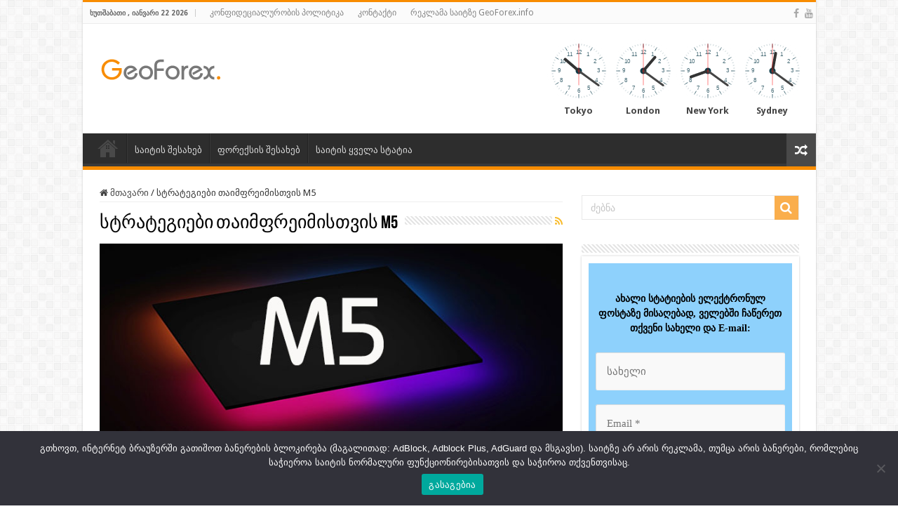

--- FILE ---
content_type: text/html; charset=UTF-8
request_url: https://www.geoforex.info/strategy-time-m5/
body_size: 22714
content:
<!DOCTYPE html>
<html lang="ka-GE" prefix="og: https://ogp.me/ns#" prefix="og: http://ogp.me/ns#">
<head>
<meta charset="UTF-8" />
<link rel="pingback" href="https://www.geoforex.info/xmlrpc.php" />

<!-- Search Engine Optimization by Rank Math - https://rankmath.com/ -->
<title>სტრატეგიები თაიმფრეიმისთვის M5</title>
<meta name="description" content="რუბრიკაში წარმოდგენილია სტრატეგიები თაიმფრეიმისთვის M5 (5 წუთი)."/>
<meta name="robots" content="follow, index, max-snippet:-1, max-video-preview:-1, max-image-preview:large"/>
<link rel="canonical" href="https://www.geoforex.info/strategy-time-m5/" />
<meta property="og:locale" content="ka_GE" />
<meta property="og:type" content="article" />
<meta property="og:title" content="სტრატეგიები თაიმფრეიმისთვის M5" />
<meta property="og:description" content="რუბრიკაში წარმოდგენილია სტრატეგიები თაიმფრეიმისთვის M5 (5 წუთი)." />
<meta property="og:url" content="https://www.geoforex.info/strategy-time-m5/" />
<meta property="og:site_name" content="GeoForex.info" />
<meta property="article:publisher" content="https://www.facebook.com/geoforex.info/" />
<meta name="twitter:card" content="summary_large_image" />
<meta name="twitter:title" content="სტრატეგიები თაიმფრეიმისთვის M5" />
<meta name="twitter:description" content="რუბრიკაში წარმოდგენილია სტრატეგიები თაიმფრეიმისთვის M5 (5 წუთი)." />
<meta name="twitter:label1" content="ჩანაწერები" />
<meta name="twitter:data1" content="3" />
<script type="application/ld+json" class="rank-math-schema">{"@context":"https://schema.org","@graph":[{"@type":"Person","@id":"https://www.geoforex.info/#person","name":"GeoForex.info","sameAs":["https://www.facebook.com/geoforex.info/"],"image":{"@type":"ImageObject","@id":"https://www.geoforex.info/#logo","url":"https://www.geoforex.info/wp-content/uploads/Images/site-img/logo.png","contentUrl":"https://www.geoforex.info/wp-content/uploads/Images/site-img/logo.png","caption":"GeoForex.info","inLanguage":"ka-GE","width":"190","height":"60"}},{"@type":"WebSite","@id":"https://www.geoforex.info/#website","url":"https://www.geoforex.info","name":"GeoForex.info","publisher":{"@id":"https://www.geoforex.info/#person"},"inLanguage":"ka-GE"},{"@type":"CollectionPage","@id":"https://www.geoforex.info/strategy-time-m5/#webpage","url":"https://www.geoforex.info/strategy-time-m5/","name":"\u10e1\u10e2\u10e0\u10d0\u10e2\u10d4\u10d2\u10d8\u10d4\u10d1\u10d8 \u10d7\u10d0\u10d8\u10db\u10e4\u10e0\u10d4\u10d8\u10db\u10d8\u10e1\u10d7\u10d5\u10d8\u10e1 M5","isPartOf":{"@id":"https://www.geoforex.info/#website"},"inLanguage":"ka-GE"}]}</script>
<!-- /Rank Math WordPress SEO plugin -->

<link rel='dns-prefetch' href='//fonts.googleapis.com' />
<link rel="alternate" type="application/rss+xml" title="GeoForex.info &raquo; RSS-არხი" href="https://www.geoforex.info/feed/" />
<link rel="alternate" type="application/rss+xml" title="GeoForex.info &raquo; სტრატეგიები თაიმფრეიმისთვის M5 კატეგორიების RSS-არხი" href="https://www.geoforex.info/strategy-time-m5/feed/" />
<style id='wp-img-auto-sizes-contain-inline-css' type='text/css'>
img:is([sizes=auto i],[sizes^="auto," i]){contain-intrinsic-size:3000px 1500px}
/*# sourceURL=wp-img-auto-sizes-contain-inline-css */
</style>
<style id='wp-emoji-styles-inline-css' type='text/css'>

	img.wp-smiley, img.emoji {
		display: inline !important;
		border: none !important;
		box-shadow: none !important;
		height: 1em !important;
		width: 1em !important;
		margin: 0 0.07em !important;
		vertical-align: -0.1em !important;
		background: none !important;
		padding: 0 !important;
	}
/*# sourceURL=wp-emoji-styles-inline-css */
</style>
<style id='wp-block-library-inline-css' type='text/css'>
:root{--wp-block-synced-color:#7a00df;--wp-block-synced-color--rgb:122,0,223;--wp-bound-block-color:var(--wp-block-synced-color);--wp-editor-canvas-background:#ddd;--wp-admin-theme-color:#007cba;--wp-admin-theme-color--rgb:0,124,186;--wp-admin-theme-color-darker-10:#006ba1;--wp-admin-theme-color-darker-10--rgb:0,107,160.5;--wp-admin-theme-color-darker-20:#005a87;--wp-admin-theme-color-darker-20--rgb:0,90,135;--wp-admin-border-width-focus:2px}@media (min-resolution:192dpi){:root{--wp-admin-border-width-focus:1.5px}}.wp-element-button{cursor:pointer}:root .has-very-light-gray-background-color{background-color:#eee}:root .has-very-dark-gray-background-color{background-color:#313131}:root .has-very-light-gray-color{color:#eee}:root .has-very-dark-gray-color{color:#313131}:root .has-vivid-green-cyan-to-vivid-cyan-blue-gradient-background{background:linear-gradient(135deg,#00d084,#0693e3)}:root .has-purple-crush-gradient-background{background:linear-gradient(135deg,#34e2e4,#4721fb 50%,#ab1dfe)}:root .has-hazy-dawn-gradient-background{background:linear-gradient(135deg,#faaca8,#dad0ec)}:root .has-subdued-olive-gradient-background{background:linear-gradient(135deg,#fafae1,#67a671)}:root .has-atomic-cream-gradient-background{background:linear-gradient(135deg,#fdd79a,#004a59)}:root .has-nightshade-gradient-background{background:linear-gradient(135deg,#330968,#31cdcf)}:root .has-midnight-gradient-background{background:linear-gradient(135deg,#020381,#2874fc)}:root{--wp--preset--font-size--normal:16px;--wp--preset--font-size--huge:42px}.has-regular-font-size{font-size:1em}.has-larger-font-size{font-size:2.625em}.has-normal-font-size{font-size:var(--wp--preset--font-size--normal)}.has-huge-font-size{font-size:var(--wp--preset--font-size--huge)}.has-text-align-center{text-align:center}.has-text-align-left{text-align:left}.has-text-align-right{text-align:right}.has-fit-text{white-space:nowrap!important}#end-resizable-editor-section{display:none}.aligncenter{clear:both}.items-justified-left{justify-content:flex-start}.items-justified-center{justify-content:center}.items-justified-right{justify-content:flex-end}.items-justified-space-between{justify-content:space-between}.screen-reader-text{border:0;clip-path:inset(50%);height:1px;margin:-1px;overflow:hidden;padding:0;position:absolute;width:1px;word-wrap:normal!important}.screen-reader-text:focus{background-color:#ddd;clip-path:none;color:#444;display:block;font-size:1em;height:auto;left:5px;line-height:normal;padding:15px 23px 14px;text-decoration:none;top:5px;width:auto;z-index:100000}html :where(.has-border-color){border-style:solid}html :where([style*=border-top-color]){border-top-style:solid}html :where([style*=border-right-color]){border-right-style:solid}html :where([style*=border-bottom-color]){border-bottom-style:solid}html :where([style*=border-left-color]){border-left-style:solid}html :where([style*=border-width]){border-style:solid}html :where([style*=border-top-width]){border-top-style:solid}html :where([style*=border-right-width]){border-right-style:solid}html :where([style*=border-bottom-width]){border-bottom-style:solid}html :where([style*=border-left-width]){border-left-style:solid}html :where(img[class*=wp-image-]){height:auto;max-width:100%}:where(figure){margin:0 0 1em}html :where(.is-position-sticky){--wp-admin--admin-bar--position-offset:var(--wp-admin--admin-bar--height,0px)}@media screen and (max-width:600px){html :where(.is-position-sticky){--wp-admin--admin-bar--position-offset:0px}}

/*# sourceURL=wp-block-library-inline-css */
</style><style id='global-styles-inline-css' type='text/css'>
:root{--wp--preset--aspect-ratio--square: 1;--wp--preset--aspect-ratio--4-3: 4/3;--wp--preset--aspect-ratio--3-4: 3/4;--wp--preset--aspect-ratio--3-2: 3/2;--wp--preset--aspect-ratio--2-3: 2/3;--wp--preset--aspect-ratio--16-9: 16/9;--wp--preset--aspect-ratio--9-16: 9/16;--wp--preset--color--black: #000000;--wp--preset--color--cyan-bluish-gray: #abb8c3;--wp--preset--color--white: #ffffff;--wp--preset--color--pale-pink: #f78da7;--wp--preset--color--vivid-red: #cf2e2e;--wp--preset--color--luminous-vivid-orange: #ff6900;--wp--preset--color--luminous-vivid-amber: #fcb900;--wp--preset--color--light-green-cyan: #7bdcb5;--wp--preset--color--vivid-green-cyan: #00d084;--wp--preset--color--pale-cyan-blue: #8ed1fc;--wp--preset--color--vivid-cyan-blue: #0693e3;--wp--preset--color--vivid-purple: #9b51e0;--wp--preset--gradient--vivid-cyan-blue-to-vivid-purple: linear-gradient(135deg,rgb(6,147,227) 0%,rgb(155,81,224) 100%);--wp--preset--gradient--light-green-cyan-to-vivid-green-cyan: linear-gradient(135deg,rgb(122,220,180) 0%,rgb(0,208,130) 100%);--wp--preset--gradient--luminous-vivid-amber-to-luminous-vivid-orange: linear-gradient(135deg,rgb(252,185,0) 0%,rgb(255,105,0) 100%);--wp--preset--gradient--luminous-vivid-orange-to-vivid-red: linear-gradient(135deg,rgb(255,105,0) 0%,rgb(207,46,46) 100%);--wp--preset--gradient--very-light-gray-to-cyan-bluish-gray: linear-gradient(135deg,rgb(238,238,238) 0%,rgb(169,184,195) 100%);--wp--preset--gradient--cool-to-warm-spectrum: linear-gradient(135deg,rgb(74,234,220) 0%,rgb(151,120,209) 20%,rgb(207,42,186) 40%,rgb(238,44,130) 60%,rgb(251,105,98) 80%,rgb(254,248,76) 100%);--wp--preset--gradient--blush-light-purple: linear-gradient(135deg,rgb(255,206,236) 0%,rgb(152,150,240) 100%);--wp--preset--gradient--blush-bordeaux: linear-gradient(135deg,rgb(254,205,165) 0%,rgb(254,45,45) 50%,rgb(107,0,62) 100%);--wp--preset--gradient--luminous-dusk: linear-gradient(135deg,rgb(255,203,112) 0%,rgb(199,81,192) 50%,rgb(65,88,208) 100%);--wp--preset--gradient--pale-ocean: linear-gradient(135deg,rgb(255,245,203) 0%,rgb(182,227,212) 50%,rgb(51,167,181) 100%);--wp--preset--gradient--electric-grass: linear-gradient(135deg,rgb(202,248,128) 0%,rgb(113,206,126) 100%);--wp--preset--gradient--midnight: linear-gradient(135deg,rgb(2,3,129) 0%,rgb(40,116,252) 100%);--wp--preset--font-size--small: 13px;--wp--preset--font-size--medium: 20px;--wp--preset--font-size--large: 36px;--wp--preset--font-size--x-large: 42px;--wp--preset--spacing--20: 0.44rem;--wp--preset--spacing--30: 0.67rem;--wp--preset--spacing--40: 1rem;--wp--preset--spacing--50: 1.5rem;--wp--preset--spacing--60: 2.25rem;--wp--preset--spacing--70: 3.38rem;--wp--preset--spacing--80: 5.06rem;--wp--preset--shadow--natural: 6px 6px 9px rgba(0, 0, 0, 0.2);--wp--preset--shadow--deep: 12px 12px 50px rgba(0, 0, 0, 0.4);--wp--preset--shadow--sharp: 6px 6px 0px rgba(0, 0, 0, 0.2);--wp--preset--shadow--outlined: 6px 6px 0px -3px rgb(255, 255, 255), 6px 6px rgb(0, 0, 0);--wp--preset--shadow--crisp: 6px 6px 0px rgb(0, 0, 0);}:where(.is-layout-flex){gap: 0.5em;}:where(.is-layout-grid){gap: 0.5em;}body .is-layout-flex{display: flex;}.is-layout-flex{flex-wrap: wrap;align-items: center;}.is-layout-flex > :is(*, div){margin: 0;}body .is-layout-grid{display: grid;}.is-layout-grid > :is(*, div){margin: 0;}:where(.wp-block-columns.is-layout-flex){gap: 2em;}:where(.wp-block-columns.is-layout-grid){gap: 2em;}:where(.wp-block-post-template.is-layout-flex){gap: 1.25em;}:where(.wp-block-post-template.is-layout-grid){gap: 1.25em;}.has-black-color{color: var(--wp--preset--color--black) !important;}.has-cyan-bluish-gray-color{color: var(--wp--preset--color--cyan-bluish-gray) !important;}.has-white-color{color: var(--wp--preset--color--white) !important;}.has-pale-pink-color{color: var(--wp--preset--color--pale-pink) !important;}.has-vivid-red-color{color: var(--wp--preset--color--vivid-red) !important;}.has-luminous-vivid-orange-color{color: var(--wp--preset--color--luminous-vivid-orange) !important;}.has-luminous-vivid-amber-color{color: var(--wp--preset--color--luminous-vivid-amber) !important;}.has-light-green-cyan-color{color: var(--wp--preset--color--light-green-cyan) !important;}.has-vivid-green-cyan-color{color: var(--wp--preset--color--vivid-green-cyan) !important;}.has-pale-cyan-blue-color{color: var(--wp--preset--color--pale-cyan-blue) !important;}.has-vivid-cyan-blue-color{color: var(--wp--preset--color--vivid-cyan-blue) !important;}.has-vivid-purple-color{color: var(--wp--preset--color--vivid-purple) !important;}.has-black-background-color{background-color: var(--wp--preset--color--black) !important;}.has-cyan-bluish-gray-background-color{background-color: var(--wp--preset--color--cyan-bluish-gray) !important;}.has-white-background-color{background-color: var(--wp--preset--color--white) !important;}.has-pale-pink-background-color{background-color: var(--wp--preset--color--pale-pink) !important;}.has-vivid-red-background-color{background-color: var(--wp--preset--color--vivid-red) !important;}.has-luminous-vivid-orange-background-color{background-color: var(--wp--preset--color--luminous-vivid-orange) !important;}.has-luminous-vivid-amber-background-color{background-color: var(--wp--preset--color--luminous-vivid-amber) !important;}.has-light-green-cyan-background-color{background-color: var(--wp--preset--color--light-green-cyan) !important;}.has-vivid-green-cyan-background-color{background-color: var(--wp--preset--color--vivid-green-cyan) !important;}.has-pale-cyan-blue-background-color{background-color: var(--wp--preset--color--pale-cyan-blue) !important;}.has-vivid-cyan-blue-background-color{background-color: var(--wp--preset--color--vivid-cyan-blue) !important;}.has-vivid-purple-background-color{background-color: var(--wp--preset--color--vivid-purple) !important;}.has-black-border-color{border-color: var(--wp--preset--color--black) !important;}.has-cyan-bluish-gray-border-color{border-color: var(--wp--preset--color--cyan-bluish-gray) !important;}.has-white-border-color{border-color: var(--wp--preset--color--white) !important;}.has-pale-pink-border-color{border-color: var(--wp--preset--color--pale-pink) !important;}.has-vivid-red-border-color{border-color: var(--wp--preset--color--vivid-red) !important;}.has-luminous-vivid-orange-border-color{border-color: var(--wp--preset--color--luminous-vivid-orange) !important;}.has-luminous-vivid-amber-border-color{border-color: var(--wp--preset--color--luminous-vivid-amber) !important;}.has-light-green-cyan-border-color{border-color: var(--wp--preset--color--light-green-cyan) !important;}.has-vivid-green-cyan-border-color{border-color: var(--wp--preset--color--vivid-green-cyan) !important;}.has-pale-cyan-blue-border-color{border-color: var(--wp--preset--color--pale-cyan-blue) !important;}.has-vivid-cyan-blue-border-color{border-color: var(--wp--preset--color--vivid-cyan-blue) !important;}.has-vivid-purple-border-color{border-color: var(--wp--preset--color--vivid-purple) !important;}.has-vivid-cyan-blue-to-vivid-purple-gradient-background{background: var(--wp--preset--gradient--vivid-cyan-blue-to-vivid-purple) !important;}.has-light-green-cyan-to-vivid-green-cyan-gradient-background{background: var(--wp--preset--gradient--light-green-cyan-to-vivid-green-cyan) !important;}.has-luminous-vivid-amber-to-luminous-vivid-orange-gradient-background{background: var(--wp--preset--gradient--luminous-vivid-amber-to-luminous-vivid-orange) !important;}.has-luminous-vivid-orange-to-vivid-red-gradient-background{background: var(--wp--preset--gradient--luminous-vivid-orange-to-vivid-red) !important;}.has-very-light-gray-to-cyan-bluish-gray-gradient-background{background: var(--wp--preset--gradient--very-light-gray-to-cyan-bluish-gray) !important;}.has-cool-to-warm-spectrum-gradient-background{background: var(--wp--preset--gradient--cool-to-warm-spectrum) !important;}.has-blush-light-purple-gradient-background{background: var(--wp--preset--gradient--blush-light-purple) !important;}.has-blush-bordeaux-gradient-background{background: var(--wp--preset--gradient--blush-bordeaux) !important;}.has-luminous-dusk-gradient-background{background: var(--wp--preset--gradient--luminous-dusk) !important;}.has-pale-ocean-gradient-background{background: var(--wp--preset--gradient--pale-ocean) !important;}.has-electric-grass-gradient-background{background: var(--wp--preset--gradient--electric-grass) !important;}.has-midnight-gradient-background{background: var(--wp--preset--gradient--midnight) !important;}.has-small-font-size{font-size: var(--wp--preset--font-size--small) !important;}.has-medium-font-size{font-size: var(--wp--preset--font-size--medium) !important;}.has-large-font-size{font-size: var(--wp--preset--font-size--large) !important;}.has-x-large-font-size{font-size: var(--wp--preset--font-size--x-large) !important;}
/*# sourceURL=global-styles-inline-css */
</style>

<style id='classic-theme-styles-inline-css' type='text/css'>
/*! This file is auto-generated */
.wp-block-button__link{color:#fff;background-color:#32373c;border-radius:9999px;box-shadow:none;text-decoration:none;padding:calc(.667em + 2px) calc(1.333em + 2px);font-size:1.125em}.wp-block-file__button{background:#32373c;color:#fff;text-decoration:none}
/*# sourceURL=/wp-includes/css/classic-themes.min.css */
</style>
<link rel='stylesheet' id='contact-form-7-css' href='https://www.geoforex.info/wp-content/plugins/contact-form-7/includes/css/styles.css' type='text/css' media='all' />
<link rel='stylesheet' id='cookie-notice-front-css' href='https://www.geoforex.info/wp-content/plugins/cookie-notice/css/front.min.css' type='text/css' media='all' />
<link rel='stylesheet' id='wpos-slick-style-css' href='https://www.geoforex.info/wp-content/plugins/post-category-image-with-grid-and-slider/assets/css/slick.css' type='text/css' media='all' />
<link rel='stylesheet' id='pciwgas-publlic-style-css' href='https://www.geoforex.info/wp-content/plugins/post-category-image-with-grid-and-slider/assets/css/pciwgas-public.css' type='text/css' media='all' />
<link rel='stylesheet' id='taqyeem-buttons-style-css' href='https://www.geoforex.info/wp-content/plugins/taqyeem-buttons/assets/style.css' type='text/css' media='all' />
<link rel='stylesheet' id='taqyeem-style-css' href='https://www.geoforex.info/wp-content/plugins/taqyeem/style.css' type='text/css' media='all' />
<link rel='stylesheet' id='dashicons-css' href='https://www.geoforex.info/wp-includes/css/dashicons.min.css' type='text/css' media='all' />
<link rel='stylesheet' id='ez-toc-css' href='https://www.geoforex.info/wp-content/plugins/easy-table-of-contents/assets/css/screen.min.css' type='text/css' media='all' />
<style id='ez-toc-inline-css' type='text/css'>
div#ez-toc-container .ez-toc-title {font-size: 16px;}div#ez-toc-container .ez-toc-title {font-weight: 500;}div#ez-toc-container ul li , div#ez-toc-container ul li a {font-size: 95%;}div#ez-toc-container ul li , div#ez-toc-container ul li a {font-weight: 500;}div#ez-toc-container nav ul ul li {font-size: 90%;}div#ez-toc-container {background: #fff;border: 1px solid #ddd;}div#ez-toc-container p.ez-toc-title , #ez-toc-container .ez_toc_custom_title_icon , #ez-toc-container .ez_toc_custom_toc_icon {color: #0a0a0a;}div#ez-toc-container ul.ez-toc-list a {color: #dd2b65;}div#ez-toc-container ul.ez-toc-list a:hover {color: #dd2b65;}div#ez-toc-container ul.ez-toc-list a:visited {color: #dd2b65;}.ez-toc-counter nav ul li a::before {color: ;}.ez-toc-box-title {font-weight: bold; margin-bottom: 10px; text-align: center; text-transform: uppercase; letter-spacing: 1px; color: #666; padding-bottom: 5px;position:absolute;top:-4%;left:5%;background-color: inherit;transition: top 0.3s ease;}.ez-toc-box-title.toc-closed {top:-25%;}
.ez-toc-container-direction {direction: ltr;}.ez-toc-counter ul{counter-reset: item ;}.ez-toc-counter nav ul li a::before {content: counters(item, '.', decimal) '. ';display: inline-block;counter-increment: item;flex-grow: 0;flex-shrink: 0;margin-right: .2em; float: left; }.ez-toc-widget-direction {direction: ltr;}.ez-toc-widget-container ul{counter-reset: item ;}.ez-toc-widget-container nav ul li a::before {content: counters(item, '.', decimal) '. ';display: inline-block;counter-increment: item;flex-grow: 0;flex-shrink: 0;margin-right: .2em; float: left; }
/*# sourceURL=ez-toc-inline-css */
</style>
<link rel='stylesheet' id='iksm-public-style-css' href='https://www.geoforex.info/wp-content/plugins/iks-menu/assets/css/public.css' type='text/css' media='all' />
<link rel='stylesheet' id='tie-style-css' href='https://www.geoforex.info/wp-content/themes/sahifa/style.css' type='text/css' media='all' />
<link rel='stylesheet' id='tie-ilightbox-skin-css' href='https://www.geoforex.info/wp-content/themes/sahifa/css/ilightbox/dark-skin/skin.css' type='text/css' media='all' />
<link rel='stylesheet' id='Droid+Sans-css' href='https://fonts.googleapis.com/css?family=Droid+Sans%3Aregular%2C700' type='text/css' media='all' />
<script type="text/javascript" id="cookie-notice-front-js-before">
/* <![CDATA[ */
var cnArgs = {"ajaxUrl":"https:\/\/www.geoforex.info\/wp-admin\/admin-ajax.php","nonce":"b4126dc6d7","hideEffect":"fade","position":"bottom","onScroll":false,"onScrollOffset":100,"onClick":false,"cookieName":"cookie_notice_accepted","cookieTime":3600,"cookieTimeRejected":3600,"globalCookie":false,"redirection":false,"cache":true,"revokeCookies":false,"revokeCookiesOpt":"automatic"};

//# sourceURL=cookie-notice-front-js-before
/* ]]> */
</script>
<script type="text/javascript" src="https://www.geoforex.info/wp-content/plugins/cookie-notice/js/front.min.js" id="cookie-notice-front-js"></script>
<script type="text/javascript" src="https://www.geoforex.info/wp-includes/js/jquery/jquery.min.js" id="jquery-core-js"></script>
<script type="text/javascript" src="https://www.geoforex.info/wp-includes/js/jquery/jquery-migrate.min.js" id="jquery-migrate-js"></script>
<script type="text/javascript" src="https://www.geoforex.info/wp-content/plugins/taqyeem/js/tie.js" id="taqyeem-main-js"></script>
<script type="text/javascript" src="https://www.geoforex.info/wp-content/plugins/iks-menu/assets/js/public.js" id="iksm-public-script-js"></script>
<script type="text/javascript" src="https://www.geoforex.info/wp-content/plugins/iks-menu/assets/js/menu.js" id="iksm-menu-script-js"></script>
<link rel="https://api.w.org/" href="https://www.geoforex.info/wp-json/" /><link rel="alternate" title="JSON" type="application/json" href="https://www.geoforex.info/wp-json/wp/v2/categories/1069" /><link rel="EditURI" type="application/rsd+xml" title="RSD" href="https://www.geoforex.info/xmlrpc.php?rsd" />

<script type='text/javascript'>
/* <![CDATA[ */
var taqyeem = {"ajaxurl":"https://www.geoforex.info/wp-admin/admin-ajax.php" , "your_rating":"Your Rating:"};
/* ]]> */
</script>

<style type="text/css" media="screen">

#review-box .review-final-score h3{
	color :#ffffff;
}


</style>
<style id="wpfd_custom_css"></style><style type="text/css" id="iksm-dynamic-style"></style><link rel="shortcut icon" href="https://www.geoforex.info/wp-content/uploads/Images/site-img/favicon.ico" title="Favicon" />
<!--[if IE]>
<script type="text/javascript">jQuery(document).ready(function (){ jQuery(".menu-item").has("ul").children("a").attr("aria-haspopup", "true");});</script>
<![endif]-->
<!--[if lt IE 9]>
<script src="https://www.geoforex.info/wp-content/themes/sahifa/js/html5.js"></script>
<script src="https://www.geoforex.info/wp-content/themes/sahifa/js/selectivizr-min.js"></script>
<![endif]-->
<!--[if IE 9]>
<link rel="stylesheet" type="text/css" media="all" href="https://www.geoforex.info/wp-content/themes/sahifa/css/ie9.css" />
<![endif]-->
<!--[if IE 8]>
<link rel="stylesheet" type="text/css" media="all" href="https://www.geoforex.info/wp-content/themes/sahifa/css/ie8.css" />
<![endif]-->
<!--[if IE 7]>
<link rel="stylesheet" type="text/css" media="all" href="https://www.geoforex.info/wp-content/themes/sahifa/css/ie7.css" />
<![endif]-->

<meta http-equiv="X-UA-Compatible" content="IE=edge,chrome=1" />
<meta name="viewport" content="width=device-width, initial-scale=1.0" />



<style type="text/css" media="screen">

body{
	font-family: 'Droid Sans';
}
.post-title{
	font-size : 20px;
}
p.post-meta, p.post-meta a{
	color :#000000;
}
body.single .entry, body.page .entry{
	color :#000000;
	font-size : 16px;
}
blockquote p{
	color :#45B0E3;
	font-size : 15px;
}

body.single .post .entry a, body.page .post .entry a {
	color: #DD2B65;
	text-decoration: underline;
}
		
.tie-cat-267 a.more-link {background-color:Array;}
.tie-cat-267 .cat-box-content {border-bottom-color:Array; }
			
.tie-cat-269 a.more-link {background-color:Array;}
.tie-cat-269 .cat-box-content {border-bottom-color:Array; }
			
.tie-cat-295 a.more-link {background-color:Array;}
.tie-cat-295 .cat-box-content {border-bottom-color:Array; }
			
.tie-cat-294 a.more-link {background-color:Array;}
.tie-cat-294 .cat-box-content {border-bottom-color:Array; }
			
.tie-cat-276 a.more-link {background-color:Array;}
.tie-cat-276 .cat-box-content {border-bottom-color:Array; }
			
.tie-cat-289 a.more-link {background-color:Array;}
.tie-cat-289 .cat-box-content {border-bottom-color:Array; }
			
.tie-cat-330 a.more-link {background-color:Array;}
.tie-cat-330 .cat-box-content {border-bottom-color:Array; }
			
.tie-cat-316 a.more-link {background-color:Array;}
.tie-cat-316 .cat-box-content {border-bottom-color:Array; }
			
.tie-cat-318 a.more-link {background-color:Array;}
.tie-cat-318 .cat-box-content {border-bottom-color:Array; }
			
.tie-cat-315 a.more-link {background-color:Array;}
.tie-cat-315 .cat-box-content {border-bottom-color:Array; }
			
.tie-cat-279 a.more-link {background-color:Array;}
.tie-cat-279 .cat-box-content {border-bottom-color:Array; }
			
.tie-cat-322 a.more-link {background-color:Array;}
.tie-cat-322 .cat-box-content {border-bottom-color:Array; }
			
.tie-cat-319 a.more-link {background-color:Array;}
.tie-cat-319 .cat-box-content {border-bottom-color:Array; }
			
.tie-cat-323 a.more-link {background-color:Array;}
.tie-cat-323 .cat-box-content {border-bottom-color:Array; }
			
.tie-cat-343 a.more-link {background-color:Array;}
.tie-cat-343 .cat-box-content {border-bottom-color:Array; }
			
.tie-cat-278 a.more-link {background-color:Array;}
.tie-cat-278 .cat-box-content {border-bottom-color:Array; }
			
.tie-cat-352 a.more-link {background-color:Array;}
.tie-cat-352 .cat-box-content {border-bottom-color:Array; }
			
.tie-cat-354 a.more-link {background-color:Array;}
.tie-cat-354 .cat-box-content {border-bottom-color:Array; }
			
.tie-cat-353 a.more-link {background-color:Array;}
.tie-cat-353 .cat-box-content {border-bottom-color:Array; }
			
.tie-cat-1065 a.more-link {background-color:Array;}
.tie-cat-1065 .cat-box-content {border-bottom-color:Array; }
			
.tie-cat-1077 a.more-link {background-color:Array;}
.tie-cat-1077 .cat-box-content {border-bottom-color:Array; }
			
.tie-cat-1076 a.more-link {background-color:Array;}
.tie-cat-1076 .cat-box-content {border-bottom-color:Array; }
			
.tie-cat-1075 a.more-link {background-color:Array;}
.tie-cat-1075 .cat-box-content {border-bottom-color:Array; }
			
.tie-cat-1074 a.more-link {background-color:Array;}
.tie-cat-1074 .cat-box-content {border-bottom-color:Array; }
			
.tie-cat-1073 a.more-link {background-color:Array;}
.tie-cat-1073 .cat-box-content {border-bottom-color:Array; }
			
.tie-cat-1072 a.more-link {background-color:Array;}
.tie-cat-1072 .cat-box-content {border-bottom-color:Array; }
			
.tie-cat-1071 a.more-link {background-color:Array;}
.tie-cat-1071 .cat-box-content {border-bottom-color:Array; }
			
.tie-cat-1070 a.more-link {background-color:Array;}
.tie-cat-1070 .cat-box-content {border-bottom-color:Array; }
			
.tie-cat-1069 a.more-link {background-color:Array;}
.tie-cat-1069 .cat-box-content {border-bottom-color:Array; }
			
.tie-cat-1068 a.more-link {background-color:Array;}
.tie-cat-1068 .cat-box-content {border-bottom-color:Array; }
			
.tie-cat-1095 a.more-link {background-color:Array;}
.tie-cat-1095 .cat-box-content {border-bottom-color:Array; }
			
.tie-cat-1094 a.more-link {background-color:Array;}
.tie-cat-1094 .cat-box-content {border-bottom-color:Array; }
			
.tie-cat-1093 a.more-link {background-color:Array;}
.tie-cat-1093 .cat-box-content {border-bottom-color:Array; }
			
.tie-cat-1092 a.more-link {background-color:Array;}
.tie-cat-1092 .cat-box-content {border-bottom-color:Array; }
			
.tie-cat-1088 a.more-link {background-color:Array;}
.tie-cat-1088 .cat-box-content {border-bottom-color:Array; }
			
.tie-cat-1087 a.more-link {background-color:Array;}
.tie-cat-1087 .cat-box-content {border-bottom-color:Array; }
			
.tie-cat-1086 a.more-link {background-color:Array;}
.tie-cat-1086 .cat-box-content {border-bottom-color:Array; }
			
.tie-cat-1085 a.more-link {background-color:Array;}
.tie-cat-1085 .cat-box-content {border-bottom-color:Array; }
			
.tie-cat-1084 a.more-link {background-color:Array;}
.tie-cat-1084 .cat-box-content {border-bottom-color:Array; }
			
.tie-cat-1083 a.more-link {background-color:Array;}
.tie-cat-1083 .cat-box-content {border-bottom-color:Array; }
			
.tie-cat-1082 a.more-link {background-color:Array;}
.tie-cat-1082 .cat-box-content {border-bottom-color:Array; }
			
.tie-cat-1081 a.more-link {background-color:Array;}
.tie-cat-1081 .cat-box-content {border-bottom-color:Array; }
			
.tie-cat-1080 a.more-link {background-color:Array;}
.tie-cat-1080 .cat-box-content {border-bottom-color:Array; }
			
.tie-cat-1079 a.more-link {background-color:Array;}
.tie-cat-1079 .cat-box-content {border-bottom-color:Array; }
			
.tie-cat-1078 a.more-link {background-color:Array;}
.tie-cat-1078 .cat-box-content {border-bottom-color:Array; }
			
.tie-cat-1097 a.more-link {background-color:Array;}
.tie-cat-1097 .cat-box-content {border-bottom-color:Array; }
			
.tie-cat-1112 a.more-link {background-color:Array;}
.tie-cat-1112 .cat-box-content {border-bottom-color:Array; }
			
.tie-cat-1125 a.more-link {background-color:Array;}
.tie-cat-1125 .cat-box-content {border-bottom-color:Array; }
			
.tie-cat-1124 a.more-link {background-color:Array;}
.tie-cat-1124 .cat-box-content {border-bottom-color:Array; }
			
.tie-cat-1123 a.more-link {background-color:Array;}
.tie-cat-1123 .cat-box-content {border-bottom-color:Array; }
			
.tie-cat-1122 a.more-link {background-color:Array;}
.tie-cat-1122 .cat-box-content {border-bottom-color:Array; }
			
.tie-cat-1121 a.more-link {background-color:Array;}
.tie-cat-1121 .cat-box-content {border-bottom-color:Array; }
			
.tie-cat-1120 a.more-link {background-color:Array;}
.tie-cat-1120 .cat-box-content {border-bottom-color:Array; }
			
.tie-cat-1119 a.more-link {background-color:Array;}
.tie-cat-1119 .cat-box-content {border-bottom-color:Array; }
			
.tie-cat-1118 a.more-link {background-color:Array;}
.tie-cat-1118 .cat-box-content {border-bottom-color:Array; }
			
.tie-cat-1117 a.more-link {background-color:Array;}
.tie-cat-1117 .cat-box-content {border-bottom-color:Array; }
			
.tie-cat-1116 a.more-link {background-color:Array;}
.tie-cat-1116 .cat-box-content {border-bottom-color:Array; }
			
.tie-cat-1115 a.more-link {background-color:Array;}
.tie-cat-1115 .cat-box-content {border-bottom-color:Array; }
			
.tie-cat-1114 a.more-link {background-color:Array;}
.tie-cat-1114 .cat-box-content {border-bottom-color:Array; }
			
.tie-cat-1113 a.more-link {background-color:Array;}
.tie-cat-1113 .cat-box-content {border-bottom-color:Array; }
			
.tie-cat-1127 a.more-link {background-color:Array;}
.tie-cat-1127 .cat-box-content {border-bottom-color:Array; }
			
.tie-cat-1136 a.more-link {background-color:Array;}
.tie-cat-1136 .cat-box-content {border-bottom-color:Array; }
			
.tie-cat-1140 a.more-link {background-color:Array;}
.tie-cat-1140 .cat-box-content {border-bottom-color:Array; }
			
.tie-cat-1155 a.more-link {background-color:Array;}
.tie-cat-1155 .cat-box-content {border-bottom-color:Array; }
			
.tie-cat-1157 a.more-link {background-color:Array;}
.tie-cat-1157 .cat-box-content {border-bottom-color:Array; }
			
.tie-cat-1164 a.more-link {background-color:Array;}
.tie-cat-1164 .cat-box-content {border-bottom-color:Array; }
			
.tie-cat-1181 a.more-link {background-color:Array;}
.tie-cat-1181 .cat-box-content {border-bottom-color:Array; }
			
.tie-cat-1205 a.more-link {background-color:Array;}
.tie-cat-1205 .cat-box-content {border-bottom-color:Array; }
			
.tie-cat-1216 a.more-link {background-color:Array;}
.tie-cat-1216 .cat-box-content {border-bottom-color:Array; }
			
.tie-cat-1222 a.more-link {background-color:Array;}
.tie-cat-1222 .cat-box-content {border-bottom-color:Array; }
			
.tie-cat-1239 a.more-link {background-color:Array;}
.tie-cat-1239 .cat-box-content {border-bottom-color:Array; }
			
.tie-cat-1248 a.more-link {background-color:Array;}
.tie-cat-1248 .cat-box-content {border-bottom-color:Array; }
			
.tie-cat-1292 a.more-link {background-color:Array;}
.tie-cat-1292 .cat-box-content {border-bottom-color:Array; }
			#main-nav,
.cat-box-content,
#sidebar .widget-container,
.post-listing,
#commentform {
	border-bottom-color: Array;
}

.search-block .search-button,
#topcontrol,
#main-nav ul li.current-menu-item a,
#main-nav ul li.current-menu-item a:hover,
#main-nav ul li.current_page_parent a,
#main-nav ul li.current_page_parent a:hover,
#main-nav ul li.current-menu-parent a,
#main-nav ul li.current-menu-parent a:hover,
#main-nav ul li.current-page-ancestor a,
#main-nav ul li.current-page-ancestor a:hover,
.pagination span.current,
.share-post span.share-text,
.flex-control-paging li a.flex-active,
.ei-slider-thumbs li.ei-slider-element,
.review-percentage .review-item span span,
.review-final-score,
.button,
a.button,
a.more-link,
#main-content input[type="submit"],
.form-submit #submit,
#login-form .login-button,
.widget-feedburner .feedburner-subscribe,
input[type="submit"],
#buddypress button,
#buddypress a.button,
#buddypress input[type=submit],
#buddypress input[type=reset],
#buddypress ul.button-nav li a,
#buddypress div.generic-button a,
#buddypress .comment-reply-link,
#buddypress div.item-list-tabs ul li a span,
#buddypress div.item-list-tabs ul li.selected a,
#buddypress div.item-list-tabs ul li.current a,
#buddypress #members-directory-form div.item-list-tabs ul li.selected span,
#members-list-options a.selected,
#groups-list-options a.selected,
body.dark-skin #buddypress div.item-list-tabs ul li a span,
body.dark-skin #buddypress div.item-list-tabs ul li.selected a,
body.dark-skin #buddypress div.item-list-tabs ul li.current a,
body.dark-skin #members-list-options a.selected,
body.dark-skin #groups-list-options a.selected,
.search-block-large .search-button,
#featured-posts .flex-next:hover,
#featured-posts .flex-prev:hover,
a.tie-cart span.shooping-count,
.woocommerce span.onsale,
.woocommerce-page span.onsale ,
.woocommerce .widget_price_filter .ui-slider .ui-slider-handle,
.woocommerce-page .widget_price_filter .ui-slider .ui-slider-handle,
#check-also-close,
a.post-slideshow-next,
a.post-slideshow-prev,
.widget_price_filter .ui-slider .ui-slider-handle,
.quantity .minus:hover,
.quantity .plus:hover,
.mejs-container .mejs-controls .mejs-time-rail .mejs-time-current,
#reading-position-indicator  {
	background-color:Array;
}

::-webkit-scrollbar-thumb{
	background-color:Array !important;
}

#theme-footer,
#theme-header,
.top-nav ul li.current-menu-item:before,
#main-nav .menu-sub-content ,
#main-nav ul ul,
#check-also-box {
	border-top-color: Array;
}

.search-block:after {
	border-right-color:Array;
}

body.rtl .search-block:after {
	border-left-color:Array;
}

#main-nav ul > li.menu-item-has-children:hover > a:after,
#main-nav ul > li.mega-menu:hover > a:after {
	border-color:transparent transparent Array;
}

.widget.timeline-posts li a:hover,
.widget.timeline-posts li a:hover span.tie-date {
	color: Array;
}

.widget.timeline-posts li a:hover span.tie-date:before {
	background: Array;
	border-color: Array;
}

#order_review,
#order_review_heading {
	border-color: Array;
}


</style>

<link rel="icon" href="https://www.geoforex.info/wp-content/uploads/Images/site-img/favicon.ico" sizes="32x32" />
<link rel="icon" href="https://www.geoforex.info/wp-content/uploads/Images/site-img/favicon.ico" sizes="192x192" />
<link rel="apple-touch-icon" href="https://www.geoforex.info/wp-content/uploads/Images/site-img/favicon.ico" />
<meta name="msapplication-TileImage" content="https://www.geoforex.info/wp-content/uploads/Images/site-img/favicon.ico" />
<link rel='stylesheet' id='so-css-sahifa-css' href='https://www.geoforex.info/wp-content/uploads/so-css/so-css-sahifa.css' type='text/css' media='all' />
<link rel='stylesheet' id='mailpoet_public-css' href='https://www.geoforex.info/wp-content/plugins/mailpoet/assets/dist/css/mailpoet-public.b1f0906e.css' type='text/css' media='all' />
</head>
<body id="top" class="archive category category-strategy-time-m5 category-1069 wp-theme-sahifa cookies-not-set lazy-enabled">

<div class="wrapper-outer">

	<div class="background-cover"></div>

	<aside id="slide-out">

			<div class="search-mobile">
			<form method="get" id="searchform-mobile" action="https://www.geoforex.info/">
				<button class="search-button" type="submit" value="ძებნა"><i class="fa fa-search"></i></button>
				<input type="text" id="s-mobile" name="s" title="ძებნა" value="ძებნა" onfocus="if (this.value == 'ძებნა') {this.value = '';}" onblur="if (this.value == '') {this.value = 'ძებნა';}"  />
			</form>
		</div><!-- .search-mobile /-->
	
			<div class="social-icons">
		<a class="ttip-none" title="Facebook" href="https://www.facebook.com/geoforex.info" target="_blank"><i class="fa fa-facebook"></i></a><a class="ttip-none" title="Youtube" href="https://www.youtube.com/c/geoforexinfo" target="_blank"><i class="fa fa-youtube"></i></a>
			</div>

	
		<div id="mobile-menu" ></div>
	</aside><!-- #slide-out /-->

		<div id="wrapper" class="boxed-all">
		<div class="inner-wrapper">

		<header id="theme-header" class="theme-header">
						<div id="top-nav" class="top-nav">
				<div class="container">

							<span class="today-date">ხუთშაბათი , იანვარი 22 2026</span>
				<div class="top-menu"><ul id="menu-topmenu" class="menu"><li id="menu-item-11460" class="menu-item menu-item-type-post_type menu-item-object-page menu-item-privacy-policy menu-item-11460"><a rel="privacy-policy" href="https://www.geoforex.info/privacy-policy/">კონფიდეციალურობის პოლიტიკა</a></li>
<li id="menu-item-11464" class="menu-item menu-item-type-post_type menu-item-object-page menu-item-11464"><a href="https://www.geoforex.info/contact/">კონტაქტი</a></li>
<li id="menu-item-11482" class="menu-item menu-item-type-post_type menu-item-object-post menu-item-11482"><a href="https://www.geoforex.info/reklama/reklama-saitze/">რეკლამა საიტზე GeoForex.info</a></li>
</ul></div>
			<div class="social-icons">
		<a class="ttip-none" title="Facebook" href="https://www.facebook.com/geoforex.info" target="_blank"><i class="fa fa-facebook"></i></a><a class="ttip-none" title="Youtube" href="https://www.youtube.com/c/geoforexinfo" target="_blank"><i class="fa fa-youtube"></i></a>
			</div>

	
	
				</div><!-- .container /-->
			</div><!-- .top-menu /-->
			
		<div class="header-content">

					<a id="slide-out-open" class="slide-out-open" href="#"><span></span></a>
		
			<div class="logo" style=" margin-top:15px; margin-bottom:15px;">
			<h2>								<a title="GeoForex.info" href="https://www.geoforex.info/">
					<img src="https://www.geoforex.info/wp-content/uploads/Images/site-img/logo.png" alt="GeoForex.info"  /><strong>GeoForex.info ფორექსი, კრიპტო ვალუტა, ოფციონები, ფორექსის სწავლა, ფორექსი საქართველოში, meta trader 4, რა არის ფორექსი,  პროგნოზი, ვალუტის კურსი,  ანალიზი, სავალუტო ბირჟა, ვალუტის გაცვლა, ვალუტის ყიდვა, ვალუტის გაყიდვა, დოლარი, ევრო, ფუნტი, ლარი, რუბლი, ბიზნესი, ეკონომიკა, ფინანსი, ბანკი, პოლიტიკა, ინდიკატორი, ბროკერი, საინვესტიციო ფონდები</strong>
				</a>
			</h2>			</div><!-- .logo /-->
			<div class="e3lan e3lan-top">			<div><table>
<tbody>
<tr>
<td style="text-align: center;"><canvas id="canvas_tt60ef49bc7e003" width="90" height="90"></canvas></td>
<td style="text-align: center;"><canvas id="canvas_tt60ef4efa2c935" width="90" height="90"></canvas></td>
<td style="text-align: center;"><canvas id="canvas_tt60ef4e73cd029" width="90" height="90"></canvas></td>
<td style="text-align: center;"><canvas id="canvas_tt60ef4bb701504" width="90" height="90"></canvas></td>
</tr>
<tr>
<td style="text-align: center; font-weight: bold; padding-top: 10px; padding-bottom: 10px"><a href="" style="text-decoration: none" class="clock24" id="tz24-1626294716-c1248-eyJzaXplIjoiMTI1IiwiYmdjb2xvciI6IkZGRkZGRiIsImxhbmciOiJlbiIsInR5cGUiOiJhIiwiY2FudmFzX2lkIjoiY2FudmFzX3R0NjBlZjQ5YmM3ZTAwMyJ9" title="Tokyo" target="_blank" rel="nofollow">Tokyo</a></td>
<td style="text-align: center; font-weight: bold; padding-top: 10px; padding-bottom: 10px"><a href="" style="text-decoration: none" class="clock24" id="tz24-1626296058-c1136-eyJzaXplIjoiMTI1IiwiYmdjb2xvciI6IkZGRkZGRiIsImxhbmciOiJlbiIsInR5cGUiOiJhIiwiY2FudmFzX2lkIjoiY2FudmFzX3R0NjBlZjRlZmEyYzkzNSJ9" title="London" target="_blank" rel="nofollow">London</a></td>
<td style="text-align: center; font-weight: bold; padding-top: 10px; padding-bottom: 10px"><a href="" style="text-decoration: none" class="clock24" id="tz24-1626295923-c1179-eyJzaXplIjoiMTI1IiwiYmdjb2xvciI6IkZGRkZGRiIsImxhbmciOiJlbiIsInR5cGUiOiJhIiwiY2FudmFzX2lkIjoiY2FudmFzX3R0NjBlZjRlNzNjZDAyOSJ9" title="New York" target="_blank" rel="nofollow">New York</a></td>
<td style="text-align: center; font-weight: bold; padding-top: 10px; padding-bottom: 10px"><a href="" style="text-decoration: none" class="clock24" id="tz24-1626295223-c1240-eyJzaXplIjoiMTI1IiwiYmdjb2xvciI6IkZGRkZGRiIsImxhbmciOiJlbiIsInR5cGUiOiJhIiwiY2FudmFzX2lkIjoiY2FudmFzX3R0NjBlZjRiYjcwMTUwNCJ9" title="Sydney" target="_blank" rel="nofollow">Sydney</a></td>
</tr>
</tbody>
</table></div>
<script type="text/javascript" src="//w.24timezones.com/l.js" async></script>				</div>			<div class="clear"></div>

		</div>
													<nav id="main-nav" class="fixed-enabled">
				<div class="container">

				
					<div class="main-menu"><ul id="menu-mainmenu" class="menu"><li id="menu-item-1147" class="menu-item menu-item-type-post_type menu-item-object-page menu-item-home menu-item-1147"><a href="https://www.geoforex.info/">GeoForex.info • მთავარი</a></li>
<li id="menu-item-11456" class="menu-item menu-item-type-post_type menu-item-object-post menu-item-11456"><a href="https://www.geoforex.info/saitis-shesaxeb/navigacia/">საიტის შესახებ</a></li>
<li id="menu-item-11458" class="menu-item menu-item-type-post_type menu-item-object-post menu-item-11458"><a href="https://www.geoforex.info/saitis-shesaxeb/foreqsis-sesaxeb/">ფორექსის შესახებ</a></li>
<li id="menu-item-11270" class="menu-item menu-item-type-post_type menu-item-object-page menu-item-11270"><a href="https://www.geoforex.info/all-articles/">საიტის ყველა სტატია</a></li>
</ul></div>										<a href="https://www.geoforex.info/?tierand=1" class="random-article ttip" title="Random Article"><i class="fa fa-random"></i></a>
					
					
				</div>
			</nav><!-- .main-nav /-->
					</header><!-- #header /-->

	
	
	<div id="main-content" class="container">

	<div class="content">
	
	<nav id="crumbs"><a href="https://www.geoforex.info/"><span class="fa fa-home" aria-hidden="true"></span> მთავარი</a><span class="delimiter">/</span><span class="current">სტრატეგიები თაიმფრეიმისთვის M5</span></nav>	
			
		<div class="page-head">
		
			<h1 class="page-title">
				სტრატეგიები თაიმფრეიმისთვის M5			</h1>
			
						<a class="rss-cat-icon ttip" title="Feed Subscription" href="https://www.geoforex.info/strategy-time-m5/feed/"><i class="fa fa-rss"></i></a>
						
			<div class="stripe-line"></div>

			<div class="clear"></div><div class="archive-meta"><p><img class="alignnone size-full wp-image-71" src="https://www.geoforex.info/wp-content/uploads/Images/strategy-time/m5.jpg" alt="სტრატეგიები თაიმფრეიმისთვის M5" width="730" height="330" /><br />
<img class="size-full wp-image-1043 aligncenter" src="https://www.geoforex.info/wp-content/uploads/Images/site-img/separator.png" alt="separator" width="280" height="14" /></p>
<p>რუბრიკაში წარმოდგენილია სტრატეგიები თაიმფრეიმისთვის M5 (5 წუთი).</p>
<p><img class="size-full wp-image-1043 aligncenter" src="https://www.geoforex.info/wp-content/uploads/Images/site-img/separator.png" alt="separator" width="280" height="14" /></p>
</div>		</div>
		
				
				
		<div class="post-listing archive-box">


	<article class="item-list">
	
		<h2 class="post-box-title">
			<a href="https://www.geoforex.info/martivi-strategiebi/m5-rsi/">სტრატეგია &#8220;M5+RSI&#8221;</a>
		</h2>
		
		<p class="post-meta">
	
	
	<span class="post-cats"><i class="fa fa-folder"></i><a href="https://www.geoforex.info/martivi-strategiebi/" rel="category tag">მარტივი სტრატეგიები</a>, <a href="https://www.geoforex.info/indikatoruli/" rel="category tag">ინდიკატორული სტრატეგიები</a>, <a href="https://www.geoforex.info/strategy-eur-usd/" rel="category tag">სტრატეგიები EUR/USD</a>, <a href="https://www.geoforex.info/strategy-time-m5/" rel="category tag">სტრატეგიები თაიმფრეიმისთვის M5</a></span>
	
	<span class="post-comments"><i class="fa fa-comments"></i><span>გამორთულია კომენტარი ჩანაწერზე:<span class=“screen-reader-text”> სტრატეგია &#8220;M5+RSI&#8221;</span></span></span>
	<span class="post-views"><i class="fa fa-eye"></i>516 </span> </p>
					

		
			
		
		<div class="post-thumbnail">
			<a href="https://www.geoforex.info/martivi-strategiebi/m5-rsi/">
				<img width="310" height="165" src="https://www.geoforex.info/wp-content/uploads/Images/strategy-martivi/M5-RSI/M5-RSI-310x165.jpg" class="attachment-tie-medium size-tie-medium wp-post-image" alt="ფორექსის სტრატეგია &quot;M5+RSI&quot;" decoding="async" fetchpriority="high" title="სტრატეგია &quot;M5+RSI&quot; 1">				<span class="fa overlay-icon"></span>
			</a>
		</div><!-- post-thumbnail /-->
		
					
		<div class="entry">
			<p><p>სტრატეგია &#8220;M5+ RSI&#8221; ალგორითმი ეფუძნება ტრენდული ხაზის გარღვევას, რომელიც აგებულია არა ფასურ გრაფიკზე, არამედ თავად RSI (Relative Strength &hellip;</p></p>
			<a class="more-link" href="https://www.geoforex.info/martivi-strategiebi/m5-rsi/">ვრცლად</a>
		</div>

				
		<div class="clear"></div>
	</article><!-- .item-list -->
	

	<article class="item-list">
	
		<h2 class="post-box-title">
			<a href="https://www.geoforex.info/iaponuri-santlebi/jankone-5-wutiani-taimfreimistvis/">სტრატეგია &#8220;ჯანკონე 5 წუთიანი ტაიმფრეიმისთვის&#8221;</a>
		</h2>
		
		<p class="post-meta">
	
	
	<span class="post-cats"><i class="fa fa-folder"></i><a href="https://www.geoforex.info/iaponuri-santlebi/" rel="category tag">იაპონური სანთლების სტრატეგიები</a>, <a href="https://www.geoforex.info/modelebi-paternebi/" rel="category tag">გრაფიკული მოდელების და პატერნების სტრატეგიები</a>, <a href="https://www.geoforex.info/indikatoruli/" rel="category tag">ინდიკატორული სტრატეგიები</a>, <a href="https://www.geoforex.info/martivi-strategiebi/" rel="category tag">მარტივი სტრატეგიები</a>, <a href="https://www.geoforex.info/mcocavi-sashualo/" rel="category tag">მცოცავი საშუალოს ინდიკატორის სტრატეგიები</a>, <a href="https://www.geoforex.info/strategy-eur-jpy/" rel="category tag">სტრატეგიები EUR/JPY</a>, <a href="https://www.geoforex.info/strategy-eur-usd/" rel="category tag">სტრატეგიები EUR/USD</a>, <a href="https://www.geoforex.info/strategy-gbp-usd/" rel="category tag">სტრატეგიები GBP/USD</a>, <a href="https://www.geoforex.info/strategy-usd-jpy/" rel="category tag">სტრატეგიები USD/JPY</a>, <a href="https://www.geoforex.info/strategy-time-m5/" rel="category tag">სტრატეგიები თაიმფრეიმისთვის M5</a></span>
	
	<span class="post-comments"><i class="fa fa-comments"></i><span>გამორთულია კომენტარი ჩანაწერზე:<span class=“screen-reader-text”> სტრატეგია &#8220;ჯანკონე 5 წუთიანი ტაიმფრეიმისთვის&#8221;</span></span></span>
	<span class="post-views"><i class="fa fa-eye"></i>586 </span> </p>
					

		
			
		
		<div class="post-thumbnail">
			<a href="https://www.geoforex.info/iaponuri-santlebi/jankone-5-wutiani-taimfreimistvis/">
				<img width="310" height="165" src="https://www.geoforex.info/wp-content/uploads/Images/strategy-martivi/jakone-5-cutiani-taomfreimistvis/jakone-5-min-310x165.jpg" class="attachment-tie-medium size-tie-medium wp-post-image" alt="სტრატეგია &quot;ჯანკონე 5 წუთიანი ტაიმფრეიმისთვის&quot;" decoding="async" title="სტრატეგია &quot;ჯანკონე 5 წუთიანი ტაიმფრეიმისთვის&quot; 2">				<span class="fa overlay-icon"></span>
			</a>
		</div><!-- post-thumbnail /-->
		
					
		<div class="entry">
			<p><p>სტრატეგია &#8220;ჯანკონე 5 წუთიანი ტაიმფრეიმისთვის&#8221; ალგორითმი ეფუძნება სანთლური მოდელის &#8220;პინბარი&#8221;-ს და ინდიკატორების ურთიერთქმედებას&hellip;</p></p>
			<a class="more-link" href="https://www.geoforex.info/iaponuri-santlebi/jankone-5-wutiani-taimfreimistvis/">ვრცლად</a>
		</div>

				
		<div class="clear"></div>
	</article><!-- .item-list -->
	

	<article class="item-list">
	
		<h2 class="post-box-title">
			<a href="https://www.geoforex.info/martivi-strategiebi/cccf/">სტრატეგია &#8220;CCCF&#8221;</a>
		</h2>
		
		<p class="post-meta">
	
	
	<span class="post-cats"><i class="fa fa-folder"></i><a href="https://www.geoforex.info/martivi-strategiebi/" rel="category tag">მარტივი სტრატეგიები</a>, <a href="https://www.geoforex.info/indikatoruli/" rel="category tag">ინდიკატორული სტრატეგიები</a>, <a href="https://www.geoforex.info/strategy-eur-usd/" rel="category tag">სტრატეგიები EUR/USD</a>, <a href="https://www.geoforex.info/strategy-gargveva/" rel="category tag">სტრატეგიები გარღვევაზე</a>, <a href="https://www.geoforex.info/strategy-time-h1/" rel="category tag">სტრატეგიები თაიმფრეიმისთვის H1</a>, <a href="https://www.geoforex.info/strategy-time-h4/" rel="category tag">სტრატეგიები თაიმფრეიმისთვის H4</a>, <a href="https://www.geoforex.info/strategy-time-m15/" rel="category tag">სტრატეგიები თაიმფრეიმისთვის M15</a>, <a href="https://www.geoforex.info/strategy-time-m30/" rel="category tag">სტრატეგიები თაიმფრეიმისთვის M30</a>, <a href="https://www.geoforex.info/strategy-time-m5/" rel="category tag">სტრატეგიები თაიმფრეიმისთვის M5</a>, <a href="https://www.geoforex.info/strategy-trend/" rel="category tag">ტრენდული სტრატეგიები</a>, <a href="https://www.geoforex.info/strategy-intraday/" rel="category tag">შიდა დღიური სტრატეგიები</a></span>
	
	<span class="post-comments"><i class="fa fa-comments"></i><span>გამორთულია კომენტარი ჩანაწერზე:<span class=“screen-reader-text”> სტრატეგია &#8220;CCCF&#8221;</span></span></span>
	<span class="post-views"><i class="fa fa-eye"></i>359 </span> </p>
					

		
			
		
		<div class="post-thumbnail">
			<a href="https://www.geoforex.info/martivi-strategiebi/cccf/">
				<img width="310" height="165" src="https://www.geoforex.info/wp-content/uploads/Images/strategy-martivi/cccf/cccf-front-310x165.jpg" class="attachment-tie-medium size-tie-medium wp-post-image" alt="ფორექსის სტრატეგია &quot;CCCF&quot;" decoding="async" title="სტრატეგია &quot;CCCF&quot; 3">				<span class="fa overlay-icon"></span>
			</a>
		</div><!-- post-thumbnail /-->
		
					
		<div class="entry">
			<p><p>ფორექსის სტრატეგია &#8220;CCCF&#8221; საკმაოდ მარტივი გარღვევის სტრატეგიაა, რომელიც ეფუძნება ინდიკატორის Cons-ის მიერ, გრაფიკზე წარმოქმნილი ყუთის ზედა&hellip;</p></p>
			<a class="more-link" href="https://www.geoforex.info/martivi-strategiebi/cccf/">ვრცლად</a>
		</div>

				
		<div class="clear"></div>
	</article><!-- .item-list -->
	
</div>
		
				
	</div> <!-- .content -->

<aside id="sidebar">
	<div class="theiaStickySidebar">
		<div class="search-block-large widget">
			<form method="get" action="https://www.geoforex.info/">
				<button class="search-button" type="submit" value="ძებნა"><i class="fa fa-search"></i></button>
				<input type="text" id="s" name="s" value="ძებნა" onfocus="if (this.value == 'ძებნა') {this.value = '';}" onblur="if (this.value == '') {this.value = 'ძებნა';}"  />
			</form>
		</div><!-- .search-block /-->
<div id="custom_html-10" class="widget_text widget widget_custom_html"><div class="widget-top"><h4> </h4><div class="stripe-line"></div></div>
						<div class="widget-container"><div class="textwidget custom-html-widget">  
       
  
  <div class="
    mailpoet_form_popup_overlay
      "></div>
  <div
    id="mailpoet_form_2"
    class="
      mailpoet_form
      mailpoet_form_shortcode
      mailpoet_form_position_
      mailpoet_form_animation_
    "
      >

    <style type="text/css">
     #mailpoet_form_2 .mailpoet_form {  }
#mailpoet_form_2 form { margin-bottom: 0; }
#mailpoet_form_2 p.mailpoet_form_paragraph { margin-bottom: 10px; }
#mailpoet_form_2 .mailpoet_column_with_background { padding: 10px; }
#mailpoet_form_2 .mailpoet_form_column:not(:first-child) { margin-left: 20px; }
#mailpoet_form_2 .mailpoet_paragraph { line-height: 20px; margin-bottom: 20px; }
#mailpoet_form_2 .mailpoet_segment_label, #mailpoet_form_2 .mailpoet_text_label, #mailpoet_form_2 .mailpoet_textarea_label, #mailpoet_form_2 .mailpoet_select_label, #mailpoet_form_2 .mailpoet_radio_label, #mailpoet_form_2 .mailpoet_checkbox_label, #mailpoet_form_2 .mailpoet_list_label, #mailpoet_form_2 .mailpoet_date_label { display: block; font-weight: normal; }
#mailpoet_form_2 .mailpoet_text, #mailpoet_form_2 .mailpoet_textarea, #mailpoet_form_2 .mailpoet_select, #mailpoet_form_2 .mailpoet_date_month, #mailpoet_form_2 .mailpoet_date_day, #mailpoet_form_2 .mailpoet_date_year, #mailpoet_form_2 .mailpoet_date { display: block; }
#mailpoet_form_2 .mailpoet_text, #mailpoet_form_2 .mailpoet_textarea { width: 200px; }
#mailpoet_form_2 .mailpoet_checkbox {  }
#mailpoet_form_2 .mailpoet_submit {  }
#mailpoet_form_2 .mailpoet_divider {  }
#mailpoet_form_2 .mailpoet_message {  }
#mailpoet_form_2 .mailpoet_form_loading { width: 30px; text-align: center; line-height: normal; }
#mailpoet_form_2 .mailpoet_form_loading > span { width: 5px; height: 5px; background-color: #5b5b5b; }#mailpoet_form_2{border-radius: 0px;background: #8ed1fc;text-align: left;}#mailpoet_form_2 form.mailpoet_form {padding: 10px;}#mailpoet_form_2{width: 100%;}#mailpoet_form_2 .mailpoet_message {margin: 0; padding: 0 20px;}
        #mailpoet_form_2 .mailpoet_validate_success {color: #00d084}
        #mailpoet_form_2 input.parsley-success {color: #00d084}
        #mailpoet_form_2 select.parsley-success {color: #00d084}
        #mailpoet_form_2 textarea.parsley-success {color: #00d084}
      
        #mailpoet_form_2 .mailpoet_validate_error {color: #cf2e2e}
        #mailpoet_form_2 input.parsley-error {color: #cf2e2e}
        #mailpoet_form_2 select.parsley-error {color: #cf2e2e}
        #mailpoet_form_2 textarea.textarea.parsley-error {color: #cf2e2e}
        #mailpoet_form_2 .parsley-errors-list {color: #cf2e2e}
        #mailpoet_form_2 .parsley-required {color: #cf2e2e}
        #mailpoet_form_2 .parsley-custom-error-message {color: #cf2e2e}
      #mailpoet_form_2 .mailpoet_paragraph.last {margin-bottom: 0} @media (max-width: 500px) {#mailpoet_form_2 {background: #8ed1fc;}} @media (min-width: 500px) {#mailpoet_form_2 .last .mailpoet_paragraph:last-child {margin-bottom: 0}}  @media (max-width: 500px) {#mailpoet_form_2 .mailpoet_form_column:last-child .mailpoet_paragraph:last-child {margin-bottom: 0}} 
    </style>

    <form
      target="_self"
      method="post"
      action="https://www.geoforex.info/wp-admin/admin-post.php?action=mailpoet_subscription_form"
      class="mailpoet_form mailpoet_form_form mailpoet_form_shortcode"
      novalidate
      data-delay=""
      data-exit-intent-enabled=""
      data-font-family=""
      data-cookie-expiration-time=""
    >
      <input type="hidden" name="data[form_id]" value="2" />
      <input type="hidden" name="token" value="81c7830a1b" />
      <input type="hidden" name="api_version" value="v1" />
      <input type="hidden" name="endpoint" value="subscribers" />
      <input type="hidden" name="mailpoet_method" value="subscribe" />

      <label class="mailpoet_hp_email_label" style="display: none !important;">Please leave this field empty<input type="email" name="data[email]"/></label><div class='mailpoet_spacer' style='height: 10px;'></div>
<h2 class="mailpoet-heading  mailpoet-has-font-size" style="text-align: center; color: #000000; font-size: 14px; line-height: 1.5"><span style="font-family: Montserrat" data-font="Montserrat" class="mailpoet-has-font"><strong><strong>ახალი სტატიების ელექტრონულ ფოსტაზე მისაღებად, ველებში ჩაწერეთ თქვენი სახელი და E-mail:</strong></strong></span></h2>
<p class="mailpoet_form_paragraph  mailpoet-has-font-size" style="text-align: center; color: #000000; font-size: 14px; line-height: 1.5"></p>
<div class="mailpoet_paragraph "><input type="text" autocomplete="given-name" class="mailpoet_text" id="form_first_name_2" name="data[form_field_YjMzYjRhZjAwZTZlX2ZpcnN0X25hbWU=]" title="სახელი" value="" style="width:100%;box-sizing:border-box;padding:15px;margin: 0 auto 0 0;font-family:&#039;Montserrat&#039;;font-size:15px;line-height:1.5;height:auto;" data-automation-id="form_first_name"  placeholder="სახელი" aria-label="სახელი" data-parsley-errors-container=".mailpoet_error_57lq5" data-parsley-names='[&quot;Please specify a valid name.&quot;,&quot;Addresses in names are not permitted, please add your name instead.&quot;]'/><span class="mailpoet_error_57lq5"></span></div>
<div class="mailpoet_paragraph "><input type="email" autocomplete="email" class="mailpoet_text" id="form_email_2" name="data[form_field_YmI5NTc0M2QxYTBjX2VtYWls]" title="Email" value="" style="width:100%;box-sizing:border-box;padding:15px;margin: 0 auto 0 0;font-family:&#039;Montserrat&#039;;font-size:15px;line-height:1.5;height:auto;" data-automation-id="form_email"  placeholder="Email *" aria-label="Email *" data-parsley-errors-container=".mailpoet_error_1vsd6" data-parsley-required="true" required aria-required="true" data-parsley-minlength="6" data-parsley-maxlength="150" data-parsley-type-message="This value should be a valid email." data-parsley-required-message="This field is required."/><span class="mailpoet_error_1vsd6"></span></div>
<div class="mailpoet_paragraph "><input type="submit" class="mailpoet_submit" value="გამოწერა" data-automation-id="subscribe-submit-button" data-font-family='Montserrat' style="width:100%;box-sizing:border-box;background-color:#0081ff;border-style:solid;border-radius:40px !important;border-width:0px;border-color:#313131;padding:15px;margin: 0 auto 0 0;font-family:&#039;Montserrat&#039;;font-size:15px;line-height:1.5;height:auto;color:#ffffff;font-weight:bold;" /><span class="mailpoet_form_loading"><span class="mailpoet_bounce1"></span><span class="mailpoet_bounce2"></span><span class="mailpoet_bounce3"></span></span></div>
<p class="mailpoet_form_paragraph  mailpoet-has-font-size" style="text-align: center; color: #cf2e2e; font-size: 13px; line-height: 1.5"><em><strong>ჩვენ სპამს არ ვაგზავნით!</strong></em></p>

      <div class="mailpoet_message">
        <p class="mailpoet_validate_success"
                style="display:none;"
                >გთხოვთ შეამოწმოთ თქვენი ელექტრონული ფოსტაПроверьте ваш почтовый ящик или спам, чтобы подтвердить свою подписку.
        </p>
        <p class="mailpoet_validate_error"
                style="display:none;"
                >        </p>
      </div>
    </form>

      </div>

  </div></div></div><!-- .widget /--><div id="custom_html-6" class="widget_text widget widget_custom_html"><div class="widget-top"><h4><a href="https://t.me/geoforexinfo/" target="_blank">GeoForex.info – Telegram</a></h4><div class="stripe-line"></div></div>
						<div class="widget-container"><div class="textwidget custom-html-widget"><div class="stylecatlist" style=" background-color: #32AADF "><a style="color: #ffffff" href="https://t.me/geoforexinfo" target="_blank"><img class="" src="https://www.geoforex.info/wp-content/uploads/Images/site-img/Telegram_icon.png" alt="Telegram არხი" width="50" height="50" /> Telegram არხი</a></div></div></div></div><!-- .widget /--><div id="custom_html-9" class="widget_text widget widget_custom_html"><div class="widget-top"><h4><a href="https://chat.whatsapp.com/DOiNBVXZ6ih9uUCURX4qw2" target="_blank">GeoForex.info – WhatsApp</a></h4><div class="stripe-line"></div></div>
						<div class="widget-container"><div class="textwidget custom-html-widget"><div class="stylecatlist" style=" background-color: #23B33B "><a style="color: #ffffff" href="https://chat.whatsapp.com/DOiNBVXZ6ih9uUCURX4qw2" target="_blank"><img class="" src="https://www.geoforex.info/wp-content/uploads/Images/site-img/WhatsApp-icon.png" alt="WhatsApp" width="50" height="50" /> WhatsApp ჯგუფი</a></div></div></div></div><!-- .widget /--><div id="custom_html-8" class="widget_text widget widget_custom_html"><div class="widget-top"><h4><a href="https://www.facebook.com/groups/geoforex.info" target="_blank">GeoForex.info – Facebook Group</a></h4><div class="stripe-line"></div></div>
						<div class="widget-container"><div class="textwidget custom-html-widget"><div class="stylecatlist" style=" background-color: #0566DB "><a style="color: #ffffff" href="https://www.facebook.com/groups/geoforex.info/" target="_blank"><img class="" src="https://www.geoforex.info/wp-content/uploads/Images/site-img/meta.jpg" alt="ფეისბუკი" width="50" height="50" /> Facebook ჯგუფი</a></div></div></div></div><!-- .widget /--><div id="custom_html-5" class="widget_text widget widget_custom_html"><div class="widget-top"><h4><a href="https://www.facebook.com/geoforex.info/" target="_blank">GeoForex.info – Facebook Page</a></h4><div class="stripe-line"></div></div>
						<div class="widget-container"><div class="textwidget custom-html-widget"><div class="stylecatlist" style=" background-color: #1245C5 "><a style="color: #ffffff" href="https://www.facebook.com/geoforex.info/" target="_blank"><img class="" src="https://www.geoforex.info/wp-content/uploads/Images/site-img/Facebook_icon.png" alt="ფეისბუკი" width="50" height="50" /> Facebook გვერდი</a></div></div></div></div><!-- .widget /--><div id="custom_html-7" class="widget_text widget widget_custom_html"><div class="widget-top"><h4><a href="https://www.youtube.com/c/geoforexinfo/" target="_blank">GeoForex.info – Youtube</a></h4><div class="stripe-line"></div></div>
						<div class="widget-container"><div class="textwidget custom-html-widget"><div class="stylecatlist" style=" background-color: #FF0000 "><a style="color: #ffffff" href="https://www.youtube.com/c/geoforexinfo/" target="_blank"><img class="" src="https://www.geoforex.info/wp-content/uploads/Images/site-img/unnamed.png" alt="ფეისბუკი" width="50" height="50" /> Youtube არხი</a></div></div></div></div><!-- .widget /--><div id="facebook-widget-2" class="widget facebook-widget"><div class="widget-top"><h4>GeoForex.info on Facebook		</h4><div class="stripe-line"></div></div>
						<div class="widget-container">			<div class="facebook-box">
				<iframe src="https://www.facebook.com/plugins/likebox.php?href=https://www.facebook.com/geoforex.info/&amp;width=300&amp;height=250&amp;show_faces=true&amp;header=false&amp;stream=false&amp;show_border=false" scrolling="no" frameborder="0" style="border:none; overflow:hidden; width:300px; height:250px;" allowTransparency="true"></iframe>
			</div>
	</div></div><!-- .widget /--><div id="categort-posts-widget-4" class="widget categort-posts"><div class="widget-top"><h4><a href="https://www.geoforex.info/prognozi-eur-usd/">ფორექს პროგნოზი EUR/USD</a>		</h4><div class="stripe-line"></div></div>
						<div class="widget-container">				<ul>
							<li >
							<div class="post-thumbnail">
					<a href="https://www.geoforex.info/prognozi-eur-usd/eur-usd-9-10/" rel="bookmark"><img width="110" height="75" src="https://www.geoforex.info/wp-content/uploads/Images/forecast/eur-usd/eur-usd-article-110x75.jpg" class="attachment-tie-small size-tie-small wp-post-image" alt="პროგნოზი EUR/USD" decoding="async" loading="lazy" title="პროგნოზი EUR/USD - &quot;9 +&quot; ოქტომბერი 4"><span class="fa overlay-icon"></span></a>
				</div><!-- post-thumbnail /-->
						<h3><a href="https://www.geoforex.info/prognozi-eur-usd/eur-usd-9-10/">პროგნოზი EUR/USD &#8211; &#8220;9 +&#8221; ოქტომბერი</a></h3>
			 		</li>
						</ul>
		<div class="clear"></div>
	</div></div><!-- .widget /--><div id="video-widget-3" class="widget video-widget"><div class="widget-top"><h4><a href="https://www.geoforex.info/video-strategy/">სტრატეგიების ვიდეოგალერეა</a></h4><div class="stripe-line"></div></div>
						<div class="widget-container"><iframe width="560" height="315" src="https://www.youtube.com/embed/mbCUi0Uj06A" title="YouTube video player" frameborder="0" allow="accelerometer; autoplay; clipboard-write; encrypted-media; gyroscope; picture-in-picture" allowfullscreen></iframe></div></div><!-- .widget /--><div id="video-widget-2" class="widget video-widget"><div class="widget-top"><h4><a href="https://www.geoforex.info/videogallery-forecast/">პროგნოზების ვიდეო გალერეა</a></h4><div class="stripe-line"></div></div>
						<div class="widget-container"><iframe width="560" height="315" src="https://www.youtube.com/embed/yzwWadWgJHA" title="YouTube video player" frameborder="0" allow="accelerometer; autoplay; clipboard-write; encrypted-media; gyroscope; picture-in-picture" allowfullscreen></iframe></div></div><!-- .widget /--><div id="custom_html-2" class="widget_text widget widget_custom_html"><div class="widget-top"><h4>სავაჭრო სესიები</h4><div class="stripe-line"></div></div>
						<div class="widget-container"><div class="textwidget custom-html-widget"><iframe frameborder="0" height="484" hspace="0" marginheight="0" marginwidth="0" scrolling="no" src="https://www.finversia.ru/informer/informer.html" vspace="0" width="300"></iframe></div></div></div><!-- .widget /--><div id="categort-posts-widget-3" class="widget categort-posts"><div class="widget-top"><h4><a href="https://www.geoforex.info/cryptotrading">კრიპტო ტრეიდინგი</a>		</h4><div class="stripe-line"></div></div>
						<div class="widget-container">				<ul>
							<li >
							<div class="post-thumbnail">
					<a href="https://www.geoforex.info/cryptotrading/btc-da-safondo-bazris-korelacia/" rel="bookmark"><img width="110" height="75" src="https://www.geoforex.info/wp-content/uploads/Images/cryptotrading/BTC-SP500-corelation-110x75.jpg" class="attachment-tie-small size-tie-small wp-post-image" alt="BTC-სა და საფონდო ბაზრის კორელაცია" decoding="async" loading="lazy" title="BTC-სა და საფონდო ბაზრის კორელაცია 5"><span class="fa overlay-icon"></span></a>
				</div><!-- post-thumbnail /-->
						<h3><a href="https://www.geoforex.info/cryptotrading/btc-da-safondo-bazris-korelacia/">BTC-სა და საფონდო ბაზრის კორელაცია</a></h3>
			 		</li>
				<li >
							<div class="post-thumbnail">
					<a href="https://www.geoforex.info/cryptotrading/narativi-crypto/" rel="bookmark"><img width="110" height="75" src="https://www.geoforex.info/wp-content/uploads/Images/cryptotrading/narativi-crypto-110x75.webp" class="attachment-tie-small size-tie-small wp-post-image" alt="ნარატივი კრიპტოში" decoding="async" loading="lazy" title="ნარატივი კრიპტოში 6"><span class="fa overlay-icon"></span></a>
				</div><!-- post-thumbnail /-->
						<h3><a href="https://www.geoforex.info/cryptotrading/narativi-crypto/">ნარატივი კრიპტოში</a></h3>
			 		</li>
				<li >
							<div class="post-thumbnail">
					<a href="https://www.geoforex.info/exclusive/stablecoin-usdt-chaeshva-ton-qselshi/" rel="bookmark"><img width="110" height="75" src="https://www.geoforex.info/wp-content/uploads/Images/exclusive/stablecoin-usdt-chaeshva-ton-qselshi-110x75.jpg" class="attachment-tie-small size-tie-small wp-post-image" alt="სტეიბლკოინი USDT ჩაეშვა TON ქსელში." decoding="async" loading="lazy" title="სტეიბლკოინი USDT ჩაეშვა TON ქსელში. 7"><span class="fa overlay-icon"></span></a>
				</div><!-- post-thumbnail /-->
						<h3><a href="https://www.geoforex.info/exclusive/stablecoin-usdt-chaeshva-ton-qselshi/">სტეიბლკოინი USDT ჩაეშვა TON ქსელში.</a></h3>
			 		</li>
				<li >
							<div class="post-thumbnail">
					<a href="https://www.geoforex.info/cryptotrading/rogor-chndeba-bitkoini/" rel="bookmark"><img width="110" height="75" src="https://www.geoforex.info/wp-content/uploads/Images/cryptotrading/rogor-chndeba-bitkoini-110x75.jpg" class="attachment-tie-small size-tie-small wp-post-image" alt="როგორ ჩნდება ბიტკოინი" decoding="async" loading="lazy" title="როგორ ჩნდება ბიტკოინი 8"><span class="fa overlay-icon"></span></a>
				</div><!-- post-thumbnail /-->
						<h3><a href="https://www.geoforex.info/cryptotrading/rogor-chndeba-bitkoini/">როგორ ჩნდება ბიტკოინი</a></h3>
			 		</li>
				<li >
							<div class="post-thumbnail">
					<a href="https://www.geoforex.info/cryptotrading/crypto-bzris-manipilaciis-top-3/" rel="bookmark"><img width="110" height="75" src="https://www.geoforex.info/wp-content/uploads/Images/cryptotrading/kripto-bzris-manipilaciis-top-3-110x75.jpg" class="attachment-tie-small size-tie-small wp-post-image" alt="კრიპტო ბაზრის მანიპულაციის TOP 3" decoding="async" loading="lazy" title="კრიპტო ბაზრის მანიპულაციის TOP 3 9"><span class="fa overlay-icon"></span></a>
				</div><!-- post-thumbnail /-->
						<h3><a href="https://www.geoforex.info/cryptotrading/crypto-bzris-manipilaciis-top-3/">კრიპტო ბაზრის მანიპულაციის TOP 3</a></h3>
			 		</li>
						</ul>
		<div class="clear"></div>
	</div></div><!-- .widget /--><div id="text-html-widget-11" class="widget text-html"><div class="widget-top"><h4>ONLINE ინსტრუმენტები</h4><div class="stripe-line"></div></div>
						<div class="widget-container"><div ><div id='iksm-11397' class='iksm iksm-11397 iksm-container '  data-id='11397' data-is-pro='0' data-source='menu'><div class='iksm-terms'><div class='iksm-terms-tree iksm-terms-tree--level-1 iksm-terms-tree--parents' style=''><div class="iksm-terms-tree__inner">
        <div class="iksm-term iksm-term--id-11396 iksm-term--parent" data-id="11396">
            <div class="iksm-term__inner" tabindex='0'>
                <a class="iksm-term__link" href='https://www.geoforex.info/online-instrumentebi/kalendari/' target='_self' tabindex='-1'>
				        <span class="iksm-term__text">ფორექს კალენდარი</span>
		            </a>
			        </div>
		        </div>

		
        <div class="iksm-term iksm-term--id-11395 iksm-term--parent" data-id="11395">
            <div class="iksm-term__inner" tabindex='0'>
                <a class="iksm-term__link" href='https://www.geoforex.info/online-instrumentebi/kalendari-eng/' target='_self' tabindex='-1'>
				        <span class="iksm-term__text">ფორექს კალენდარი (ENG)</span>
		            </a>
			        </div>
		        </div>

		
        <div class="iksm-term iksm-term--id-11398 iksm-term--parent" data-id="11398">
            <div class="iksm-term__inner" tabindex='0'>
                <a class="iksm-term__link" href='https://www.geoforex.info/online-instrumentebi/online-grafikebi-instrumentebit/' target='_self' tabindex='-1'>
				        <span class="iksm-term__text">ონლაინ გრაფიკები (ტექნიკური ინსტრუმენტებით)</span>
		            </a>
			        </div>
		        </div>

		
        <div class="iksm-term iksm-term--id-11400 iksm-term--parent" data-id="11400">
            <div class="iksm-term__inner" tabindex='0'>
                <a class="iksm-term__link" href='https://www.geoforex.info/online-instrumentebi/online-grafiki-gel-eur/' target='_self' tabindex='-1'>
				        <span class="iksm-term__text">ონლაინ გრაფიკი GEL/EUR</span>
		            </a>
			        </div>
		        </div>

		
        <div class="iksm-term iksm-term--id-11401 iksm-term--parent" data-id="11401">
            <div class="iksm-term__inner" tabindex='0'>
                <a class="iksm-term__link" href='https://www.geoforex.info/online-instrumentebi/online-grafiki-usd-gel/' target='_self' tabindex='-1'>
				        <span class="iksm-term__text">ონლაინ გრაფიკი USD/GEL</span>
		            </a>
			        </div>
		        </div>

		
        <div class="iksm-term iksm-term--id-11450 iksm-term--parent" data-id="11450">
            <div class="iksm-term__inner" tabindex='0'>
                <a class="iksm-term__link" href='https://www.geoforex.info/online-instrumentebi/kripto-kotireba/' target='_self' tabindex='-1'>
				        <span class="iksm-term__text">კრიპტოვალუტების კოტირებები</span>
		            </a>
			        </div>
		        </div>

		
        <div class="iksm-term iksm-term--id-11399 iksm-term--parent" data-id="11399">
            <div class="iksm-term__inner" tabindex='0'>
                <a class="iksm-term__link" href='https://www.geoforex.info/online-instrumentebi/online-grafiki-usd-btc/' target='_self' tabindex='-1'>
				        <span class="iksm-term__text">ონლაინ გრაფიკი USD/BTC</span>
		            </a>
			        </div>
		        </div>

		
        <div class="iksm-term iksm-term--id-11402 iksm-term--parent" data-id="11402">
            <div class="iksm-term__inner" tabindex='0'>
                <a class="iksm-term__link" href='https://www.geoforex.info/online-instrumentebi/online-grafikebi/' target='_self' tabindex='-1'>
				        <span class="iksm-term__text">ონლაინ გრაფიკები</span>
		            </a>
			        </div>
		        </div>

		
        <div class="iksm-term iksm-term--id-11404 iksm-term--parent" data-id="11404">
            <div class="iksm-term__inner" tabindex='0'>
                <a class="iksm-term__link" href='https://www.geoforex.info/online-instrumentebi/valutebis-kursebi/' target='_self' tabindex='-1'>
				        <span class="iksm-term__text">ვალუტების კურსები</span>
		            </a>
			        </div>
		        </div>

		
        <div class="iksm-term iksm-term--id-11403 iksm-term--parent" data-id="11403">
            <div class="iksm-term__inner" tabindex='0'>
                <a class="iksm-term__link" href='https://www.geoforex.info/online-instrumentebi/savaluto-krosebi/' target='_self' tabindex='-1'>
				        <span class="iksm-term__text">სავალუტო კროსები</span>
		            </a>
			        </div>
		        </div>

		
        <div class="iksm-term iksm-term--id-11405 iksm-term--parent" data-id="11405">
            <div class="iksm-term__inner" tabindex='0'>
                <a class="iksm-term__link" href='https://www.geoforex.info/online-instrumentebi/indeqsebi/' target='_self' tabindex='-1'>
				        <span class="iksm-term__text">ინდექსები</span>
		            </a>
			        </div>
		        </div>

		
        <div class="iksm-term iksm-term--id-11406 iksm-term--parent" data-id="11406">
            <div class="iksm-term__inner" tabindex='0'>
                <a class="iksm-term__link" href='https://www.geoforex.info/online-instrumentebi/aqciebis-kotirebebi/' target='_self' tabindex='-1'>
				        <span class="iksm-term__text">აქციების კოტირებები</span>
		            </a>
			        </div>
		        </div>

		
        <div class="iksm-term iksm-term--id-11407 iksm-term--parent" data-id="11407">
            <div class="iksm-term__inner" tabindex='0'>
                <a class="iksm-term__link" href='https://www.geoforex.info/online-instrumentebi/safinanso-bazrebis-kotirebebi/' target='_self' tabindex='-1'>
				        <span class="iksm-term__text">საფინანსო ბაზრების კოტირებები</span>
		            </a>
			        </div>
		        </div>

		
        <div class="iksm-term iksm-term--id-11453 iksm-term--parent" data-id="11453">
            <div class="iksm-term__inner" tabindex='0'>
                <a class="iksm-term__link" href='https://www.geoforex.info/online-instrumentebi/sanedleulo-bazrebis-kotirebebi/' target='_self' tabindex='-1'>
				        <span class="iksm-term__text">სანედლეულო ბაზრების კოტირებები</span>
		            </a>
			        </div>
		        </div>

		
        <div class="iksm-term iksm-term--id-11409 iksm-term--parent" data-id="11409">
            <div class="iksm-term__inner" tabindex='0'>
                <a class="iksm-term__link" href='https://www.geoforex.info/online-instrumentebi/savaluto-saprocento-ganakvetebi/' target='_self' tabindex='-1'>
				        <span class="iksm-term__text">სავალუტო საპროცენტო განაკვეთები</span>
		            </a>
			        </div>
		        </div>

		
        <div class="iksm-term iksm-term--id-11410 iksm-term--parent" data-id="11410">
            <div class="iksm-term__inner" tabindex='0'>
                <a class="iksm-term__link" href='https://www.geoforex.info/online-instrumentebi/teqnikuri-analizis-reziume/' target='_self' tabindex='-1'>
				        <span class="iksm-term__text">ტექნიკური ანალიზის რეზიუმე</span>
		            </a>
			        </div>
		        </div>

		
        <div class="iksm-term iksm-term--id-11411 iksm-term--parent" data-id="11411">
            <div class="iksm-term__inner" tabindex='0'>
                <a class="iksm-term__link" href='https://www.geoforex.info/online-instrumentebi/valutebis-konverteri/' target='_self' tabindex='-1'>
				        <span class="iksm-term__text">ვალუტების კონვერტერი</span>
		            </a>
			        </div>
		        </div>

		
        <div class="iksm-term iksm-term--id-11412 iksm-term--parent" data-id="11412">
            <div class="iksm-term__inner" tabindex='0'>
                <a class="iksm-term__link" href='https://www.geoforex.info/online-instrumentebi/mogebis-kalkulatori/' target='_self' tabindex='-1'>
				        <span class="iksm-term__text">მოგების კალკულატორი</span>
		            </a>
			        </div>
		        </div>

		
        <div class="iksm-term iksm-term--id-11413 iksm-term--parent" data-id="11413">
            <div class="iksm-term__inner" tabindex='0'>
                <a class="iksm-term__link" href='https://www.geoforex.info/online-instrumentebi/pivot-doneebis-kalkulatori/' target='_self' tabindex='-1'>
				        <span class="iksm-term__text">პივოტ დონეების კალკულატორი</span>
		            </a>
			        </div>
		        </div>

		
        <div class="iksm-term iksm-term--id-11414 iksm-term--parent" data-id="11414">
            <div class="iksm-term__inner" tabindex='0'>
                <a class="iksm-term__link" href='https://www.geoforex.info/online-instrumentebi/teqnikuri-reziume/' target='_self' tabindex='-1'>
				        <span class="iksm-term__text">ტექნიკური რეზიუმე</span>
		            </a>
			        </div>
		        </div>

		
        <div class="iksm-term iksm-term--id-11415 iksm-term--parent" data-id="11415">
            <div class="iksm-term__inner" tabindex='0'>
                <a class="iksm-term__link" href='https://www.geoforex.info/online-instrumentebi/pipebis-kalkulatori/' target='_self' tabindex='-1'>
				        <span class="iksm-term__text">პიპების კალკულატორი</span>
		            </a>
			        </div>
		        </div>

		
        <div class="iksm-term iksm-term--id-11416 iksm-term--parent" data-id="11416">
            <div class="iksm-term__inner" tabindex='0'>
                <a class="iksm-term__link" href='https://www.geoforex.info/online-instrumentebi/fibonachis-kalkulatori/' target='_self' tabindex='-1'>
				        <span class="iksm-term__text">ფიბონაჩის კალკულატორი</span>
		            </a>
			        </div>
		        </div>

		
        <div class="iksm-term iksm-term--id-11417 iksm-term--parent" data-id="11417">
            <div class="iksm-term__inner" tabindex='0'>
                <a class="iksm-term__link" href='https://www.geoforex.info/online-instrumentebi/marjis-kalkulatori/' target='_self' tabindex='-1'>
				        <span class="iksm-term__text">მარჯის კალკულატორი</span>
		            </a>
			        </div>
		        </div>

		
        <div class="iksm-term iksm-term--id-11420 iksm-term--parent" data-id="11420">
            <div class="iksm-term__inner" tabindex='0'>
                <a class="iksm-term__link" href='https://www.geoforex.info/online-instrumentebi/angarishgebis-kalendari/' target='_self' tabindex='-1'>
				        <span class="iksm-term__text">ანგარიშგების კალენდარი</span>
		            </a>
			        </div>
		        </div>

		</div></div></div><div id="iksm_data_args" class="data-args"  data-collapse_children_terms='1' data-collapse_other_terms='1' data-collapse_animation_duration='400' data-expand_animation_duration='400'></div></div><script id="styles-copier-69717b737f53c">
			// Finding styles element
	        var element = document.getElementById("iksm-dynamic-style");
	        if (!element) { // If no element (Cache plugins can remove tag), then creating a new one
                element = document.createElement('style');
                var head = document.getElementsByTagName("head")
                if (head && head[0]) {
                	head[0].appendChild(element);
                } else {
                  	console.warn("Iks Menu | Error while printing styles. Please contact technical support.");
                }
	        }
			// Copying styles to <styles> tag
	        element.innerHTML += ".iksm-11397 .iksm-terms{padding-top:3px;padding-bottom:3px;transition:all 400ms;animation:iks-fade-in 1000ms;}.iksm-11397 .iksm-terms-tree--children > .iksm-terms-tree__inner{margin-left:15px;}.iksm-11397 .iksm-term__inner{background-color:rgba(234,234,234,1);border-top-left-radius:10px;border-top-right-radius:10px;border-bottom-right-radius:10px;border-bottom-left-radius:10px;margin-top:3px;margin-right:6px;margin-bottom:3px;margin-left:6px;min-height:38px;transition:all 400ms;}.iksm-11397 .iksm-term__inner:hover{background-color:rgba(255,255,255,1);box-shadow: 0 0 3px rgba(0,0,0,0.4);;}.iksm-11397 .iksm-term--current > .iksm-term__inner{background-color:rgba(164,164,164,1);}.iksm-11397 .iksm-term--child .iksm-term__inner{background-color:rgba(212,212,212,1);min-height:30px;}.iksm-11397 .iksm-term--child .iksm-term__inner:hover{background-color:rgba(187,187,187,1);box-shadow: none;;}.iksm-11397 .iksm-term--child.iksm-term--current > .iksm-term__inner{background-color:rgba(164,164,164,1);}.iksm-11397 .iksm-term__link{color:rgba(0,0,0,1);font-size:15px;line-height:15px;font-weight:400;text-decoration:none;padding-top:5px;padding-right:12px;padding-bottom:5px;padding-left:12px;transition:all 400ms;}.iksm-11397 .iksm-term__inner:hover .iksm-term__link{color:rgba(50,50,50,1);}.iksm-11397 .iksm-term__toggle__inner{transition:transform 400ms}.iksm-11397 .iksm-term--expanded > .iksm-term__inner > .iksm-term__toggle > .iksm-term__toggle__inner{transform:rotate(180deg);}.iksm-11397 .iksm-term__toggle{color:rgba(133,133,133,1);font-size:22px;align-self:stretch;height:unset;;width:40px;transition:all 400ms;}.iksm-11397 .iksm-term__toggle:hover{color:rgba(0,0,0,1);}.iksm-11397 .iksm-term__image-container{width:30px;min-width:30px;height:30px;min-height:30px;margin-right:15px;transition:all 400ms;}.iksm-11397 .iksm-term__image{background-size:contain;background-position:center;background-repeat:no-repeat;}.iksm-11397 .iksm-term__image-container:hover{background-size:contain;background-position:center;background-repeat:no-repeat;}.iksm-11397 .iksm-term__inner:hover .iksm-term__image-container{background-size:contain;background-position:center;background-repeat:no-repeat;}.iksm-11397 .iksm-term__inner:focus .iksm-term__image-container{background-size:contain;background-position:center;background-repeat:no-repeat;}.iksm-11397 .iksm-term--current > .iksm-term__inner .iksm-term__image-container{background-size:contain;background-position:center;background-repeat:no-repeat;}.iksm-11397 .iksm-term--child .iksm-term__inner .iksm-term__image-container{background-size:contain;background-position:center;background-repeat:no-repeat;}.iksm-11397 .iksm-term--child .iksm-term__inner .iksm-term__image-container:hover{background-size:contain;background-position:center;background-repeat:no-repeat;}.iksm-11397 .iksm-term--child .iksm-term__inner .iksm-term__image-container:focus{background-size:contain;background-position:center;background-repeat:no-repeat;}.iksm-11397 .iksm-term--child.iksm-term--current > .iksm-term__inner .iksm-term__image-container{background-size:contain;background-position:center;background-repeat:no-repeat;}.iksm-11397  .iksm-term__text{flex: unset}.iksm-11397 .iksm-term__posts-count{color:rgba(133,133,133,1);font-size:16px;margin-left:12px;font-weight:500;transition:all 400ms;}";
	        // Removing this script
            var this_script = document.getElementById("styles-copier-69717b737f53c");
            if (this_script) { // Cache plugins can remove tag
	            this_script.outerHTML = "";
	            if (this_script.parentNode) {
	                this_script.parentNode.removeChild(this_script);
	            }
            }
        </script>
				</div><div class="clear"></div></div></div><!-- .widget /--><div id="text-html-widget-7" class="widget text-html"><div class="widget-top"><h4>ტერმინალის პროგრამები</h4><div class="stripe-line"></div></div>
						<div class="widget-container"><div ><div class="stylecatlist" style=" background-color: #F88C00 ">
		<div class="pciwgas-cat-wrap pciwgas-clearfix pciwgas-design-1 ">
			
			<div class="pciwgas-pdt-cat-grid pciwgas-medium-12 pciwgas-columns pciwgas-first">
				<div class="pciwgas-post-cat-inner">
					<div class="pciwgas-img-wrapper">
													<a href="https://www.geoforex.info/nonstandard-indicators/"><img src="https://www.geoforex.info/wp-content/uploads/Images/indicators-nonstandard/arastandartuli-indikatorebi.jpg" class="pciwgas-cat-img" alt="არასტანდარტული ინდიკატორები" /></a>
											</div>

					<div class="pciwgas-title">
													<a href="https://www.geoforex.info/nonstandard-indicators/">არასტანდარტული ინდიკატორები </a>
											</div>

									</div>
			</div>
			
			<div class="pciwgas-pdt-cat-grid pciwgas-medium-12 pciwgas-columns pciwgas-first">
				<div class="pciwgas-post-cat-inner">
					<div class="pciwgas-img-wrapper">
													<a href="https://www.geoforex.info/indicators-standard/"><img src="https://www.geoforex.info/wp-content/uploads/Images/indicators-standard/indicators-standard.jpg" class="pciwgas-cat-img" alt="სტანდარტული ინდიკატორები" /></a>
											</div>

					<div class="pciwgas-title">
													<a href="https://www.geoforex.info/indicators-standard/">სტანდარტული ინდიკატორები </a>
											</div>

									</div>
			</div>
			
			<div class="pciwgas-pdt-cat-grid pciwgas-medium-12 pciwgas-columns pciwgas-first">
				<div class="pciwgas-post-cat-inner">
					<div class="pciwgas-img-wrapper">
													<a href="https://www.geoforex.info/scripts/"><img src="https://www.geoforex.info/wp-content/uploads/Images/scripts/scripts.jpg" class="pciwgas-cat-img" alt="სკრიპტები" /></a>
											</div>

					<div class="pciwgas-title">
													<a href="https://www.geoforex.info/scripts/">სკრიპტები </a>
											</div>

									</div>
			</div>
			
			<div class="pciwgas-pdt-cat-grid pciwgas-medium-12 pciwgas-columns pciwgas-first">
				<div class="pciwgas-post-cat-inner">
					<div class="pciwgas-img-wrapper">
													<a href="https://www.geoforex.info/mrchevelebi/"><img src="https://www.geoforex.info/wp-content/uploads/Images/mrchevlebi/mrchevlebi.jpg" class="pciwgas-cat-img" alt="მრჩეველები" /></a>
											</div>

					<div class="pciwgas-title">
													<a href="https://www.geoforex.info/mrchevelebi/">მრჩეველები </a>
											</div>

									</div>
			</div>
					</div>
	</div>
				</div><div class="clear"></div></div></div><!-- .widget /--><div id="custom_html-3" class="widget_text widget widget_custom_html"><div class="widget-top"><h4>ანალიზის სახეობები</h4><div class="stripe-line"></div></div>
						<div class="widget-container"><div class="textwidget custom-html-widget"><div class="stylecatlist" style=" background-color: #39599F ">
		<div class="pciwgas-cat-wrap pciwgas-clearfix pciwgas-design-1 ">
			
			<div class="pciwgas-pdt-cat-grid pciwgas-medium-12 pciwgas-columns pciwgas-first">
				<div class="pciwgas-post-cat-inner">
					<div class="pciwgas-img-wrapper">
													<a href="https://www.geoforex.info/fundamental-analysis/"><img src="https://www.geoforex.info/wp-content/uploads/Images/analysis-fundamental/fundamentaluri-analizi.jpg" class="pciwgas-cat-img" alt="ფუნდამენტალური ანალიზი" /></a>
											</div>

					<div class="pciwgas-title">
													<a href="https://www.geoforex.info/fundamental-analysis/">ფუნდამენტალური ანალიზი </a>
											</div>

									</div>
			</div>
			
			<div class="pciwgas-pdt-cat-grid pciwgas-medium-12 pciwgas-columns pciwgas-first">
				<div class="pciwgas-post-cat-inner">
					<div class="pciwgas-img-wrapper">
													<a href="https://www.geoforex.info/technical-analysis/"><img src="https://www.geoforex.info/wp-content/uploads/Images/analysis-technical/technical-analysis.jpg" class="pciwgas-cat-img" alt="ტექნიკური ანალიზი" /></a>
											</div>

					<div class="pciwgas-title">
													<a href="https://www.geoforex.info/technical-analysis/">ტექნიკური ანალიზი </a>
											</div>

									</div>
			</div>
			
			<div class="pciwgas-pdt-cat-grid pciwgas-medium-12 pciwgas-columns pciwgas-first">
				<div class="pciwgas-post-cat-inner">
					<div class="pciwgas-img-wrapper">
													<a href="https://www.geoforex.info/santluri-analizi/"><img src="https://www.geoforex.info/wp-content/uploads/Images/analysis-candlestick/santluri-analizi.jpg" class="pciwgas-cat-img" alt="სანთლური ანალიზი" /></a>
											</div>

					<div class="pciwgas-title">
													<a href="https://www.geoforex.info/santluri-analizi/">სანთლური ანალიზი </a>
											</div>

									</div>
			</div>
					</div>
	</div></div></div></div><!-- .widget /--><div id="text-html-widget-9" class="widget text-html"><div class="widget-top"><h4>ფორექს სტრატეგიები</h4><div class="stripe-line"></div></div>
						<div class="widget-container"><div ><div class="stylecatlist" style=" background-color: #9B59B6 ">
		<div class="pciwgas-cat-wrap pciwgas-clearfix pciwgas-design-1 ">
			
			<div class="pciwgas-pdt-cat-grid pciwgas-medium-12 pciwgas-columns pciwgas-first">
				<div class="pciwgas-post-cat-inner">
					<div class="pciwgas-img-wrapper">
													<a href="https://www.geoforex.info/saavtoro/"><img src="https://www.geoforex.info/wp-content/uploads/Images/strategy-saavtoro/saavtoro.jpg" class="pciwgas-cat-img" alt="საავტორო სტრატეგიები" /></a>
											</div>

					<div class="pciwgas-title">
													<a href="https://www.geoforex.info/saavtoro/">საავტორო სტრატეგიები </a>
											</div>

									</div>
			</div>
			
			<div class="pciwgas-pdt-cat-grid pciwgas-medium-12 pciwgas-columns pciwgas-first">
				<div class="pciwgas-post-cat-inner">
					<div class="pciwgas-img-wrapper">
													<a href="https://www.geoforex.info/martivi-strategiebi/"><img src="https://www.geoforex.info/wp-content/uploads/Images/strategy-martivi/martivi.jpg" class="pciwgas-cat-img" alt="მარტივი სტრატეგიები" /></a>
											</div>

					<div class="pciwgas-title">
													<a href="https://www.geoforex.info/martivi-strategiebi/">მარტივი სტრატეგიები </a>
											</div>

									</div>
			</div>
			
			<div class="pciwgas-pdt-cat-grid pciwgas-medium-12 pciwgas-columns pciwgas-first">
				<div class="pciwgas-post-cat-inner">
					<div class="pciwgas-img-wrapper">
													<a href="https://www.geoforex.info/fundamentaluri-strategiebi/"><img src="https://www.geoforex.info/wp-content/uploads/Images/strategy-fundamentaluri/fundamentaluri.jpg" class="pciwgas-cat-img" alt="ფუნდამენტალური სტრატეგიები" /></a>
											</div>

					<div class="pciwgas-title">
													<a href="https://www.geoforex.info/fundamentaluri-strategiebi/">ფუნდამენტალური სტრატეგიები </a>
											</div>

									</div>
			</div>
			
			<div class="pciwgas-pdt-cat-grid pciwgas-medium-12 pciwgas-columns pciwgas-first">
				<div class="pciwgas-post-cat-inner">
					<div class="pciwgas-img-wrapper">
													<a href="https://www.geoforex.info/indikatoruli/"><img src="https://www.geoforex.info/wp-content/uploads/Images/strategy-indikatoruli/indikatoruli.jpg" class="pciwgas-cat-img" alt="ინდიკატორული სტრატეგიები" /></a>
											</div>

					<div class="pciwgas-title">
													<a href="https://www.geoforex.info/indikatoruli/">ინდიკატორული სტრატეგიები </a>
											</div>

									</div>
			</div>
			
			<div class="pciwgas-pdt-cat-grid pciwgas-medium-12 pciwgas-columns pciwgas-first">
				<div class="pciwgas-post-cat-inner">
					<div class="pciwgas-img-wrapper">
													<a href="https://www.geoforex.info/skalpingi/"><img src="https://www.geoforex.info/wp-content/uploads/Images/strategy-skalpingi/skalpingi.jpg" class="pciwgas-cat-img" alt="სკალპინგური სტრატეგიები" /></a>
											</div>

					<div class="pciwgas-title">
													<a href="https://www.geoforex.info/skalpingi/">სკალპინგური სტრატეგიები </a>
											</div>

									</div>
			</div>
			
			<div class="pciwgas-pdt-cat-grid pciwgas-medium-12 pciwgas-columns pciwgas-first">
				<div class="pciwgas-post-cat-inner">
					<div class="pciwgas-img-wrapper">
													<a href="https://www.geoforex.info/bolinjeri/"><img src="https://www.geoforex.info/wp-content/uploads/Images/strategy-bolinjeri/bolinjeri.jpg" class="pciwgas-cat-img" alt="ბოლინჯერის ველების სტრატეგიები" /></a>
											</div>

					<div class="pciwgas-title">
													<a href="https://www.geoforex.info/bolinjeri/">ბოლინჯერის ველების სტრატეგიები </a>
											</div>

									</div>
			</div>
			
			<div class="pciwgas-pdt-cat-grid pciwgas-medium-12 pciwgas-columns pciwgas-first">
				<div class="pciwgas-post-cat-inner">
					<div class="pciwgas-img-wrapper">
													<a href="https://www.geoforex.info/mcocavi-sashualo/"><img src="https://www.geoforex.info/wp-content/uploads/Images/strategy-mcocavi-sashualo/mcocavi-sashualo.jpg" class="pciwgas-cat-img" alt="მცოცავი საშუალოს ინდიკატორის სტრატეგიები" /></a>
											</div>

					<div class="pciwgas-title">
													<a href="https://www.geoforex.info/mcocavi-sashualo/">მცოცავი საშუალოს ინდიკატორის სტრატეგიები </a>
											</div>

									</div>
			</div>
			
			<div class="pciwgas-pdt-cat-grid pciwgas-medium-12 pciwgas-columns pciwgas-first">
				<div class="pciwgas-post-cat-inner">
					<div class="pciwgas-img-wrapper">
													<a href="https://www.geoforex.info/hejireba/"><img src="https://www.geoforex.info/wp-content/uploads/Images/strategy-hejireba/hejireba.jpg" class="pciwgas-cat-img" alt="ჰეჯირების სტრატეგიები" /></a>
											</div>

					<div class="pciwgas-title">
													<a href="https://www.geoforex.info/hejireba/">ჰეჯირების სტრატეგიები </a>
											</div>

									</div>
			</div>
			
			<div class="pciwgas-pdt-cat-grid pciwgas-medium-12 pciwgas-columns pciwgas-first">
				<div class="pciwgas-post-cat-inner">
					<div class="pciwgas-img-wrapper">
													<a href="https://www.geoforex.info/iaponuri-santlebi/"><img src="https://www.geoforex.info/wp-content/uploads/Images/strategy-iaponuri-santlebi/iaponuri-santlebi.jpg" class="pciwgas-cat-img" alt="იაპონური სანთლების სტრატეგიები" /></a>
											</div>

					<div class="pciwgas-title">
													<a href="https://www.geoforex.info/iaponuri-santlebi/">იაპონური სანთლების სტრატეგიები </a>
											</div>

									</div>
			</div>
			
			<div class="pciwgas-pdt-cat-grid pciwgas-medium-12 pciwgas-columns pciwgas-first">
				<div class="pciwgas-post-cat-inner">
					<div class="pciwgas-img-wrapper">
													<a href="https://www.geoforex.info/modelebi-paternebi/"><img src="https://www.geoforex.info/wp-content/uploads/Images/strategy-paternebi-grafikuli-modelebi/paternebi-grafikuli-modelebi.jpg" class="pciwgas-cat-img" alt="გრაფიკული მოდელების და პატერნების სტრატეგიები" /></a>
											</div>

					<div class="pciwgas-title">
													<a href="https://www.geoforex.info/modelebi-paternebi/">გრაფიკული მოდელების და პატერნების სტრატეგიები </a>
											</div>

									</div>
			</div>
			
			<div class="pciwgas-pdt-cat-grid pciwgas-medium-12 pciwgas-columns pciwgas-first">
				<div class="pciwgas-post-cat-inner">
					<div class="pciwgas-img-wrapper">
													<a href="https://www.geoforex.info/fibonachi/"><img src="https://www.geoforex.info/wp-content/uploads/Images/strategy-fibonachi/fibonachi.jpg" class="pciwgas-cat-img" alt="ფიბონაჩის ინდიკატორის სტრატეგიები" /></a>
											</div>

					<div class="pciwgas-title">
													<a href="https://www.geoforex.info/fibonachi/">ფიბონაჩის ინდიკატორის სტრატეგიები </a>
											</div>

									</div>
			</div>
			
			<div class="pciwgas-pdt-cat-grid pciwgas-medium-12 pciwgas-columns pciwgas-first">
				<div class="pciwgas-post-cat-inner">
					<div class="pciwgas-img-wrapper">
													<a href="https://www.geoforex.info/martingeili/"><img src="https://www.geoforex.info/wp-content/uploads/Images/strategy-martingeili/martingeili.jpg" class="pciwgas-cat-img" alt="მარტინგეილის მეთოდის სტრატეგიები" /></a>
											</div>

					<div class="pciwgas-title">
													<a href="https://www.geoforex.info/martingeili/">მარტინგეილის მეთოდის სტრატეგიები </a>
											</div>

									</div>
			</div>
					</div>
	</div>
				</div><div class="clear"></div></div></div><!-- .widget /--><div id="text-html-widget-8" class="widget text-html"><div class="widget-top"><h4>ვაჭრობის ფსიქიატრია</h4><div class="stripe-line"></div></div>
						<div class="widget-container"><div ><div class="stylecatlist" style=" background-color: #1ABC9C ">
		<div class="pciwgas-cat-wrap pciwgas-clearfix pciwgas-design-1 ">
			
			<div class="pciwgas-pdt-cat-grid pciwgas-medium-12 pciwgas-columns pciwgas-first">
				<div class="pciwgas-post-cat-inner">
					<div class="pciwgas-img-wrapper">
													<a href="https://www.geoforex.info/psiqologia/"><img src="https://www.geoforex.info/wp-content/uploads/Images/psiqologia/psiqologia.jpg" class="pciwgas-cat-img" alt="ფსიქოლოგია" /></a>
											</div>

					<div class="pciwgas-title">
													<a href="https://www.geoforex.info/psiqologia/">ფსიქოლოგია </a>
											</div>

									</div>
			</div>
			
			<div class="pciwgas-pdt-cat-grid pciwgas-medium-12 pciwgas-columns pciwgas-first">
				<div class="pciwgas-post-cat-inner">
					<div class="pciwgas-img-wrapper">
													<a href="https://www.geoforex.info/riskebi/"><img src="https://www.geoforex.info/wp-content/uploads/Images/riskebi/riskebi.jpg" class="pciwgas-cat-img" alt="რისკები" /></a>
											</div>

					<div class="pciwgas-title">
													<a href="https://www.geoforex.info/riskebi/">რისკები </a>
											</div>

									</div>
			</div>
			
			<div class="pciwgas-pdt-cat-grid pciwgas-medium-12 pciwgas-columns pciwgas-first">
				<div class="pciwgas-post-cat-inner">
					<div class="pciwgas-img-wrapper">
													<a href="https://www.geoforex.info/forex-timing/"><img src="https://www.geoforex.info/wp-content/uploads/Images/forex-timing/forex-timing.jpg" class="pciwgas-cat-img" alt="ფორექს თაიმინგი" /></a>
											</div>

					<div class="pciwgas-title">
													<a href="https://www.geoforex.info/forex-timing/">ფორექს თაიმინგი </a>
											</div>

									</div>
			</div>
					</div>
	</div>
				</div><div class="clear"></div></div></div><!-- .widget /--><div id="text-html-widget-10" class="widget text-html"><div class="widget-top"><h4>კლასიკური ბირჟა</h4><div class="stripe-line"></div></div>
						<div class="widget-container"><div ><div class="stylecatlist" style=" background-color: #D875A2 ">
		<div class="pciwgas-cat-wrap pciwgas-clearfix pciwgas-design-1 ">
			
			<div class="pciwgas-pdt-cat-grid pciwgas-medium-12 pciwgas-columns pciwgas-first">
				<div class="pciwgas-post-cat-inner">
					<div class="pciwgas-img-wrapper">
													<a href="https://www.geoforex.info/safondo-birja-cat/"><img src="https://www.geoforex.info/wp-content/uploads/Images/safondo-birja/safondo-birja.jpg" class="pciwgas-cat-img" alt="საფონდო ბირჟა" /></a>
											</div>

					<div class="pciwgas-title">
													<a href="https://www.geoforex.info/safondo-birja-cat/">საფონდო ბირჟა </a>
											</div>

									</div>
			</div>
			
			<div class="pciwgas-pdt-cat-grid pciwgas-medium-12 pciwgas-columns pciwgas-first">
				<div class="pciwgas-post-cat-inner">
					<div class="pciwgas-img-wrapper">
													<a href="https://www.geoforex.info/fiuchersebi-cat/"><img src="https://www.geoforex.info/wp-content/uploads/Images/fiuchersebi/fiuchersebi.jpg" class="pciwgas-cat-img" alt="ფიუჩერსები" /></a>
											</div>

					<div class="pciwgas-title">
													<a href="https://www.geoforex.info/fiuchersebi-cat/">ფიუჩერსები </a>
											</div>

									</div>
			</div>
			
			<div class="pciwgas-pdt-cat-grid pciwgas-medium-12 pciwgas-columns pciwgas-first">
				<div class="pciwgas-post-cat-inner">
					<div class="pciwgas-img-wrapper">
													<a href="https://www.geoforex.info/classicaloptions-cat/"><img src="https://www.geoforex.info/wp-content/uploads/Images/ofcionebi/ofcionebi.jpg" class="pciwgas-cat-img" alt="კლასიკური ოფციონები" /></a>
											</div>

					<div class="pciwgas-title">
													<a href="https://www.geoforex.info/classicaloptions-cat/">კლასიკური ოფციონები </a>
											</div>

									</div>
			</div>
			
			<div class="pciwgas-pdt-cat-grid pciwgas-medium-12 pciwgas-columns pciwgas-first">
				<div class="pciwgas-post-cat-inner">
					<div class="pciwgas-img-wrapper">
													<a href="https://www.geoforex.info/sainvesticio-fondebi-cat/"><img src="https://www.geoforex.info/wp-content/uploads/Images/sainvesticio-fondebi/sainvesticio-fondebi.jpg" class="pciwgas-cat-img" alt="საინვესტიციო ფონდები" /></a>
											</div>

					<div class="pciwgas-title">
													<a href="https://www.geoforex.info/sainvesticio-fondebi-cat/">საინვესტიციო ფონდები </a>
											</div>

									</div>
			</div>
					</div>
	</div>
				</div><div class="clear"></div></div></div><!-- .widget /-->	</div><!-- .theiaStickySidebar /-->
</aside><!-- #sidebar /-->	<div class="clear"></div>
</div><!-- .container /-->

<footer id="theme-footer">
	<div id="footer-widget-area" class="footer-3c">

			<div id="footer-first" class="footer-widgets-box">
			<div id="text-html-widget-3" class="footer-widget text-html"><div class="footer-widget-top"><h4>სტატისტიკა</h4></div>
						<div class="footer-widget-container"><div ><table width="100%" border="0">     <tr>     <td align="center">

<!-- Yandex.Metrika informer -->
<a href="https://metrika.yandex.ru/stat/?id=86973435&amp;from=informer"
target="_blank" rel="nofollow"><img src="https://informer.yandex.ru/informer/86973435/3_1_FFFFFFFF_EFEFEFFF_0_pageviews"
style="width:88px; height:31px; border:0;" alt="Яндекс.Метрика" title="Яндекс.Метрика: данные за сегодня (просмотры, визиты и уникальные посетители)" class="ym-advanced-informer" data-cid="86973435" data-lang="ru" /></a>
<!-- /Yandex.Metrika informer -->

<!-- Yandex.Metrika counter -->
<script type="text/javascript" >
   (function(m,e,t,r,i,k,a){m[i]=m[i]||function(){(m[i].a=m[i].a||[]).push(arguments)};
   m[i].l=1*new Date();k=e.createElement(t),a=e.getElementsByTagName(t)[0],k.async=1,k.src=r,a.parentNode.insertBefore(k,a)})
   (window, document, "script", "https://mc.yandex.ru/metrika/tag.js", "ym");

   ym(86973435, "init", {
        clickmap:true,
        trackLinks:true,
        accurateTrackBounce:true,
        webvisor:true
   });
</script>
<noscript><div><img src="https://mc.yandex.ru/watch/86973435" style="position:absolute; left:-9999px;" alt="" /></div></noscript>
<!-- /Yandex.Metrika counter --></td>     </tr>   

<tr>     <td align="center"> </td>     </tr>        <tr>     <td align="center"><!-- TOP.GE ASYNC COUNTER CODE --> <div id="top-ge-counter-container" data-site-id="83559"></div> <script async src="//counter.top.ge/counter.js"></script> <!-- / END OF TOP.GE COUNTER CODE --></td>     </tr>     <tr>     <td align="center"> </td>     </tr>     <tr>     <td align="center"> 	 	<script>   (function(i,s,o,g,r,a,m){i['GoogleAnalyticsObject']=r;i[r]=i[r]||function(){   (i[r].q=i[r].q||[]).push(arguments)},i[r].l=1*new Date();a=s.createElement(o),   m=s.getElementsByTagName(o)[0];a.async=1;a.src=g;m.parentNode.insertBefore(a,m)   })(window,document,'script','https://www.google-analytics.com/analytics.js','ga');    ga('create', 'UA-34531066-1', 'auto');   ga('send', 'pageview');  </script> </td>     </tr>     <tr>     <td align="center"> </td>     </tr> </table>
				</div><div class="clear"></div></div></div><!-- .widget /-->		</div>
	
			<div id="footer-second" class="footer-widgets-box">
			<div id="text-html-widget-4" class="footer-widget text-html"><div class="footer-widget-top"><h4>გაფრთხილება რისკებზე</h4></div>
						<div class="footer-widget-container"><div >საერთაშორისო სავალუტო და საფონდო ბაზარზე - ფორექსზე (Forex), ოფციონებზე (Options) და აქციებზე მუშაობის (ვაჭრობის) დაწყებამდე, დარწმუნდით, რომ თქვენ გაცნობიერებული გაქვთ რისკები, რომლებიც თან სდევს ვაჭრობას საკრედიტო მხარის გამოყენებით და რომ თქვენ ამისათვის გაქვთ თეორიული და პრაქტიკული მომზადების საკმარისი დონე.

				</div><div class="clear"></div></div></div><!-- .widget /-->		</div><!-- #second .widget-area -->
	

			<div id="footer-third" class="footer-widgets-box">
			<div id="text-html-widget-2" class="footer-widget text-html"><div class="footer-widget-top"><h4>SSL სერტიფიკატი COMODO CA LIMITED</h4></div>
						<div class="footer-widget-container"><div >ვებ-საიტი GeoForex.info სერტიფიცირებულია საერთაშოროსო კომპანიის COMODO CA Limited-ის მიერ და მუშაობს კრიპტოგრაფიული (დაშიფრული) პროტოკოლით. მომხმარებლებსა და ვებ-საიტს შორის მონაცემების გაცვლა დაცულია აუტენტიფიცირებული ინტერნეტ არხით, რის შედეგედაც ინფორმაციული ურთიერთგაცვლის უსაფრთხოება უზრუნველყოფილია.
<br>
<p><img class="size-full wp-image-1045 aligncenter" src="https://www.geoforex.info/wp-content/uploads/Images/site-img/sll.jpg" alt="" width="100" height="100" /></p>
				</div><div class="clear"></div></div></div><!-- .widget /-->		</div><!-- #third .widget-area -->
	
		
	</div><!-- #footer-widget-area -->
	<div class="clear"></div>
</footer><!-- .Footer /-->
				
<div class="clear"></div>
<div class="footer-bottom">
	<div class="container">
		<div class="alignright">
			საიტის რუკა: <a href="https://www.geoforex.info/sitemap_index.xml">Site Map Full</a> |  <a href="https://www.geoforex.info/post-sitemap.xml">Site Map Posts</a> |  <a href="https://www.geoforex.info/page-sitemap.xml">Site Map Pages</a> |  <a href="https://www.geoforex.info/category-sitemap.xml">Site Map Categoryes</a>		</div>
				<div class="social-icons">
		<a class="ttip-none" title="Facebook" href="https://www.facebook.com/geoforex.info" target="_blank"><i class="fa fa-facebook"></i></a><a class="ttip-none" title="Youtube" href="https://www.youtube.com/c/geoforexinfo" target="_blank"><i class="fa fa-youtube"></i></a>
			</div>

		
		<div class="alignleft">
			GeoForex. info © Copyright 2012-2026, All Rights Reserved. 		</div>
		<div class="clear"></div>
	</div><!-- .Container -->
</div><!-- .Footer bottom -->

</div><!-- .inner-Wrapper -->
</div><!-- #Wrapper -->
</div><!-- .Wrapper-outer -->
	<div id="topcontrol" class="fa fa-angle-up" title="ზემოთ"></div>
<div id="fb-root"></div>
<script type="speculationrules">
{"prefetch":[{"source":"document","where":{"and":[{"href_matches":"/*"},{"not":{"href_matches":["/wp-*.php","/wp-admin/*","/wp-content/uploads/*","/wp-content/*","/wp-content/plugins/*","/wp-content/themes/sahifa/*","/*\\?(.+)"]}},{"not":{"selector_matches":"a[rel~=\"nofollow\"]"}},{"not":{"selector_matches":".no-prefetch, .no-prefetch a"}}]},"eagerness":"conservative"}]}
</script>
<script type="text/javascript" src="https://www.geoforex.info/wp-includes/js/dist/hooks.min.js" id="wp-hooks-js"></script>
<script type="text/javascript" src="https://www.geoforex.info/wp-includes/js/dist/i18n.min.js" id="wp-i18n-js"></script>
<script type="text/javascript" id="wp-i18n-js-after">
/* <![CDATA[ */
wp.i18n.setLocaleData( { 'text direction\u0004ltr': [ 'ltr' ] } );
//# sourceURL=wp-i18n-js-after
/* ]]> */
</script>
<script type="text/javascript" src="https://www.geoforex.info/wp-content/plugins/contact-form-7/includes/swv/js/index.js" id="swv-js"></script>
<script type="text/javascript" id="contact-form-7-js-before">
/* <![CDATA[ */
var wpcf7 = {
    "api": {
        "root": "https:\/\/www.geoforex.info\/wp-json\/",
        "namespace": "contact-form-7\/v1"
    },
    "cached": 1
};
//# sourceURL=contact-form-7-js-before
/* ]]> */
</script>
<script type="text/javascript" src="https://www.geoforex.info/wp-content/plugins/contact-form-7/includes/js/index.js" id="contact-form-7-js"></script>
<script type="text/javascript" id="tie-scripts-js-extra">
/* <![CDATA[ */
var tie = {"mobile_menu_active":"true","mobile_menu_top":"","lightbox_all":"true","lightbox_gallery":"true","woocommerce_lightbox":"","lightbox_skin":"dark","lightbox_thumb":"vertical","lightbox_arrows":"","sticky_sidebar":"1","is_singular":"","reading_indicator":"","lang_no_results":"\u10d5\u10d4\u10e0 \u10db\u10dd\u10d8\u10eb\u10d4\u10d1\u10dc\u10d0","lang_results_found":"Results Found"};
//# sourceURL=tie-scripts-js-extra
/* ]]> */
</script>
<script type="text/javascript" src="https://www.geoforex.info/wp-content/themes/sahifa/js/tie-scripts.js" id="tie-scripts-js"></script>
<script type="text/javascript" src="https://www.geoforex.info/wp-content/themes/sahifa/js/ilightbox.packed.js" id="tie-ilightbox-js"></script>
<script type="text/javascript" src="https://www.google.com/recaptcha/api.js?render=6LexZvwnAAAAAL7tzdQpQBZKwQfzEaSlGm4qhPoW" id="google-recaptcha-js"></script>
<script type="text/javascript" src="https://www.geoforex.info/wp-includes/js/dist/vendor/wp-polyfill.min.js" id="wp-polyfill-js"></script>
<script type="text/javascript" id="wpcf7-recaptcha-js-before">
/* <![CDATA[ */
var wpcf7_recaptcha = {
    "sitekey": "6LexZvwnAAAAAL7tzdQpQBZKwQfzEaSlGm4qhPoW",
    "actions": {
        "homepage": "homepage",
        "contactform": "contactform"
    }
};
//# sourceURL=wpcf7-recaptcha-js-before
/* ]]> */
</script>
<script type="text/javascript" src="https://www.geoforex.info/wp-content/plugins/contact-form-7/modules/recaptcha/index.js" id="wpcf7-recaptcha-js"></script>
<script type="text/javascript" id="mailpoet_public-js-extra">
/* <![CDATA[ */
var MailPoetForm = {"ajax_url":"https://www.geoforex.info/wp-admin/admin-ajax.php","is_rtl":"","ajax_common_error_message":"An error has happened while performing a request, please try again later."};
//# sourceURL=mailpoet_public-js-extra
/* ]]> */
</script>
<script type="text/javascript" src="https://www.geoforex.info/wp-content/plugins/mailpoet/assets/dist/js/public.js" id="mailpoet_public-js" defer="defer" data-wp-strategy="defer"></script>
<script id="wp-emoji-settings" type="application/json">
{"baseUrl":"https://s.w.org/images/core/emoji/17.0.2/72x72/","ext":".png","svgUrl":"https://s.w.org/images/core/emoji/17.0.2/svg/","svgExt":".svg","source":{"concatemoji":"https://www.geoforex.info/wp-includes/js/wp-emoji-release.min.js"}}
</script>
<script type="module">
/* <![CDATA[ */
/*! This file is auto-generated */
const a=JSON.parse(document.getElementById("wp-emoji-settings").textContent),o=(window._wpemojiSettings=a,"wpEmojiSettingsSupports"),s=["flag","emoji"];function i(e){try{var t={supportTests:e,timestamp:(new Date).valueOf()};sessionStorage.setItem(o,JSON.stringify(t))}catch(e){}}function c(e,t,n){e.clearRect(0,0,e.canvas.width,e.canvas.height),e.fillText(t,0,0);t=new Uint32Array(e.getImageData(0,0,e.canvas.width,e.canvas.height).data);e.clearRect(0,0,e.canvas.width,e.canvas.height),e.fillText(n,0,0);const a=new Uint32Array(e.getImageData(0,0,e.canvas.width,e.canvas.height).data);return t.every((e,t)=>e===a[t])}function p(e,t){e.clearRect(0,0,e.canvas.width,e.canvas.height),e.fillText(t,0,0);var n=e.getImageData(16,16,1,1);for(let e=0;e<n.data.length;e++)if(0!==n.data[e])return!1;return!0}function u(e,t,n,a){switch(t){case"flag":return n(e,"\ud83c\udff3\ufe0f\u200d\u26a7\ufe0f","\ud83c\udff3\ufe0f\u200b\u26a7\ufe0f")?!1:!n(e,"\ud83c\udde8\ud83c\uddf6","\ud83c\udde8\u200b\ud83c\uddf6")&&!n(e,"\ud83c\udff4\udb40\udc67\udb40\udc62\udb40\udc65\udb40\udc6e\udb40\udc67\udb40\udc7f","\ud83c\udff4\u200b\udb40\udc67\u200b\udb40\udc62\u200b\udb40\udc65\u200b\udb40\udc6e\u200b\udb40\udc67\u200b\udb40\udc7f");case"emoji":return!a(e,"\ud83e\u1fac8")}return!1}function f(e,t,n,a){let r;const o=(r="undefined"!=typeof WorkerGlobalScope&&self instanceof WorkerGlobalScope?new OffscreenCanvas(300,150):document.createElement("canvas")).getContext("2d",{willReadFrequently:!0}),s=(o.textBaseline="top",o.font="600 32px Arial",{});return e.forEach(e=>{s[e]=t(o,e,n,a)}),s}function r(e){var t=document.createElement("script");t.src=e,t.defer=!0,document.head.appendChild(t)}a.supports={everything:!0,everythingExceptFlag:!0},new Promise(t=>{let n=function(){try{var e=JSON.parse(sessionStorage.getItem(o));if("object"==typeof e&&"number"==typeof e.timestamp&&(new Date).valueOf()<e.timestamp+604800&&"object"==typeof e.supportTests)return e.supportTests}catch(e){}return null}();if(!n){if("undefined"!=typeof Worker&&"undefined"!=typeof OffscreenCanvas&&"undefined"!=typeof URL&&URL.createObjectURL&&"undefined"!=typeof Blob)try{var e="postMessage("+f.toString()+"("+[JSON.stringify(s),u.toString(),c.toString(),p.toString()].join(",")+"));",a=new Blob([e],{type:"text/javascript"});const r=new Worker(URL.createObjectURL(a),{name:"wpTestEmojiSupports"});return void(r.onmessage=e=>{i(n=e.data),r.terminate(),t(n)})}catch(e){}i(n=f(s,u,c,p))}t(n)}).then(e=>{for(const n in e)a.supports[n]=e[n],a.supports.everything=a.supports.everything&&a.supports[n],"flag"!==n&&(a.supports.everythingExceptFlag=a.supports.everythingExceptFlag&&a.supports[n]);var t;a.supports.everythingExceptFlag=a.supports.everythingExceptFlag&&!a.supports.flag,a.supports.everything||((t=a.source||{}).concatemoji?r(t.concatemoji):t.wpemoji&&t.twemoji&&(r(t.twemoji),r(t.wpemoji)))});
//# sourceURL=https://www.geoforex.info/wp-includes/js/wp-emoji-loader.min.js
/* ]]> */
</script>

		<!-- Cookie Notice plugin v2.5.11 by Hu-manity.co https://hu-manity.co/ -->
		<div id="cookie-notice" role="dialog" class="cookie-notice-hidden cookie-revoke-hidden cn-position-bottom" aria-label="Cookie Notice" style="background-color: rgba(50,50,58,1);"><div class="cookie-notice-container" style="color: #fff"><span id="cn-notice-text" class="cn-text-container">გთხოვთ, ინტერნეტ ბრაუზერში გათიშოთ ბანერების ბლოკირება (მაგალითად: AdBlock, Adblock Plus, AdGuard და მსგავსი). საიტზე არ არის რეკლამა, თუმცა არის ბანერები, რომლებიც საჭიეროა საიტის ნორმალური ფუნქციონირებისათვის და საჭიროა თქვენთვისაც.</span><span id="cn-notice-buttons" class="cn-buttons-container"><button id="cn-accept-cookie" data-cookie-set="accept" class="cn-set-cookie cn-button" aria-label="გასაგებია" style="background-color: #00a99d">გასაგებია</button></span><button type="button" id="cn-close-notice" data-cookie-set="accept" class="cn-close-icon" aria-label="Нет"></button></div>
			
		</div>
		<!-- / Cookie Notice plugin --></body>
</html>
<!--
Performance optimized by W3 Total Cache. Learn more: https://www.boldgrid.com/w3-total-cache/?utm_source=w3tc&utm_medium=footer_comment&utm_campaign=free_plugin

Object Caching 83/471 objects using Memcached
Page Caching using Disk: Enhanced 

Served from: www.geoforex.info @ 2026-01-22 05:20:52 by W3 Total Cache
-->

--- FILE ---
content_type: text/html; charset=utf-8
request_url: https://www.google.com/recaptcha/api2/anchor?ar=1&k=6LexZvwnAAAAAL7tzdQpQBZKwQfzEaSlGm4qhPoW&co=aHR0cHM6Ly93d3cuZ2VvZm9yZXguaW5mbzo0NDM.&hl=en&v=PoyoqOPhxBO7pBk68S4YbpHZ&size=invisible&anchor-ms=20000&execute-ms=30000&cb=o2260wvufue2
body_size: 48747
content:
<!DOCTYPE HTML><html dir="ltr" lang="en"><head><meta http-equiv="Content-Type" content="text/html; charset=UTF-8">
<meta http-equiv="X-UA-Compatible" content="IE=edge">
<title>reCAPTCHA</title>
<style type="text/css">
/* cyrillic-ext */
@font-face {
  font-family: 'Roboto';
  font-style: normal;
  font-weight: 400;
  font-stretch: 100%;
  src: url(//fonts.gstatic.com/s/roboto/v48/KFO7CnqEu92Fr1ME7kSn66aGLdTylUAMa3GUBHMdazTgWw.woff2) format('woff2');
  unicode-range: U+0460-052F, U+1C80-1C8A, U+20B4, U+2DE0-2DFF, U+A640-A69F, U+FE2E-FE2F;
}
/* cyrillic */
@font-face {
  font-family: 'Roboto';
  font-style: normal;
  font-weight: 400;
  font-stretch: 100%;
  src: url(//fonts.gstatic.com/s/roboto/v48/KFO7CnqEu92Fr1ME7kSn66aGLdTylUAMa3iUBHMdazTgWw.woff2) format('woff2');
  unicode-range: U+0301, U+0400-045F, U+0490-0491, U+04B0-04B1, U+2116;
}
/* greek-ext */
@font-face {
  font-family: 'Roboto';
  font-style: normal;
  font-weight: 400;
  font-stretch: 100%;
  src: url(//fonts.gstatic.com/s/roboto/v48/KFO7CnqEu92Fr1ME7kSn66aGLdTylUAMa3CUBHMdazTgWw.woff2) format('woff2');
  unicode-range: U+1F00-1FFF;
}
/* greek */
@font-face {
  font-family: 'Roboto';
  font-style: normal;
  font-weight: 400;
  font-stretch: 100%;
  src: url(//fonts.gstatic.com/s/roboto/v48/KFO7CnqEu92Fr1ME7kSn66aGLdTylUAMa3-UBHMdazTgWw.woff2) format('woff2');
  unicode-range: U+0370-0377, U+037A-037F, U+0384-038A, U+038C, U+038E-03A1, U+03A3-03FF;
}
/* math */
@font-face {
  font-family: 'Roboto';
  font-style: normal;
  font-weight: 400;
  font-stretch: 100%;
  src: url(//fonts.gstatic.com/s/roboto/v48/KFO7CnqEu92Fr1ME7kSn66aGLdTylUAMawCUBHMdazTgWw.woff2) format('woff2');
  unicode-range: U+0302-0303, U+0305, U+0307-0308, U+0310, U+0312, U+0315, U+031A, U+0326-0327, U+032C, U+032F-0330, U+0332-0333, U+0338, U+033A, U+0346, U+034D, U+0391-03A1, U+03A3-03A9, U+03B1-03C9, U+03D1, U+03D5-03D6, U+03F0-03F1, U+03F4-03F5, U+2016-2017, U+2034-2038, U+203C, U+2040, U+2043, U+2047, U+2050, U+2057, U+205F, U+2070-2071, U+2074-208E, U+2090-209C, U+20D0-20DC, U+20E1, U+20E5-20EF, U+2100-2112, U+2114-2115, U+2117-2121, U+2123-214F, U+2190, U+2192, U+2194-21AE, U+21B0-21E5, U+21F1-21F2, U+21F4-2211, U+2213-2214, U+2216-22FF, U+2308-230B, U+2310, U+2319, U+231C-2321, U+2336-237A, U+237C, U+2395, U+239B-23B7, U+23D0, U+23DC-23E1, U+2474-2475, U+25AF, U+25B3, U+25B7, U+25BD, U+25C1, U+25CA, U+25CC, U+25FB, U+266D-266F, U+27C0-27FF, U+2900-2AFF, U+2B0E-2B11, U+2B30-2B4C, U+2BFE, U+3030, U+FF5B, U+FF5D, U+1D400-1D7FF, U+1EE00-1EEFF;
}
/* symbols */
@font-face {
  font-family: 'Roboto';
  font-style: normal;
  font-weight: 400;
  font-stretch: 100%;
  src: url(//fonts.gstatic.com/s/roboto/v48/KFO7CnqEu92Fr1ME7kSn66aGLdTylUAMaxKUBHMdazTgWw.woff2) format('woff2');
  unicode-range: U+0001-000C, U+000E-001F, U+007F-009F, U+20DD-20E0, U+20E2-20E4, U+2150-218F, U+2190, U+2192, U+2194-2199, U+21AF, U+21E6-21F0, U+21F3, U+2218-2219, U+2299, U+22C4-22C6, U+2300-243F, U+2440-244A, U+2460-24FF, U+25A0-27BF, U+2800-28FF, U+2921-2922, U+2981, U+29BF, U+29EB, U+2B00-2BFF, U+4DC0-4DFF, U+FFF9-FFFB, U+10140-1018E, U+10190-1019C, U+101A0, U+101D0-101FD, U+102E0-102FB, U+10E60-10E7E, U+1D2C0-1D2D3, U+1D2E0-1D37F, U+1F000-1F0FF, U+1F100-1F1AD, U+1F1E6-1F1FF, U+1F30D-1F30F, U+1F315, U+1F31C, U+1F31E, U+1F320-1F32C, U+1F336, U+1F378, U+1F37D, U+1F382, U+1F393-1F39F, U+1F3A7-1F3A8, U+1F3AC-1F3AF, U+1F3C2, U+1F3C4-1F3C6, U+1F3CA-1F3CE, U+1F3D4-1F3E0, U+1F3ED, U+1F3F1-1F3F3, U+1F3F5-1F3F7, U+1F408, U+1F415, U+1F41F, U+1F426, U+1F43F, U+1F441-1F442, U+1F444, U+1F446-1F449, U+1F44C-1F44E, U+1F453, U+1F46A, U+1F47D, U+1F4A3, U+1F4B0, U+1F4B3, U+1F4B9, U+1F4BB, U+1F4BF, U+1F4C8-1F4CB, U+1F4D6, U+1F4DA, U+1F4DF, U+1F4E3-1F4E6, U+1F4EA-1F4ED, U+1F4F7, U+1F4F9-1F4FB, U+1F4FD-1F4FE, U+1F503, U+1F507-1F50B, U+1F50D, U+1F512-1F513, U+1F53E-1F54A, U+1F54F-1F5FA, U+1F610, U+1F650-1F67F, U+1F687, U+1F68D, U+1F691, U+1F694, U+1F698, U+1F6AD, U+1F6B2, U+1F6B9-1F6BA, U+1F6BC, U+1F6C6-1F6CF, U+1F6D3-1F6D7, U+1F6E0-1F6EA, U+1F6F0-1F6F3, U+1F6F7-1F6FC, U+1F700-1F7FF, U+1F800-1F80B, U+1F810-1F847, U+1F850-1F859, U+1F860-1F887, U+1F890-1F8AD, U+1F8B0-1F8BB, U+1F8C0-1F8C1, U+1F900-1F90B, U+1F93B, U+1F946, U+1F984, U+1F996, U+1F9E9, U+1FA00-1FA6F, U+1FA70-1FA7C, U+1FA80-1FA89, U+1FA8F-1FAC6, U+1FACE-1FADC, U+1FADF-1FAE9, U+1FAF0-1FAF8, U+1FB00-1FBFF;
}
/* vietnamese */
@font-face {
  font-family: 'Roboto';
  font-style: normal;
  font-weight: 400;
  font-stretch: 100%;
  src: url(//fonts.gstatic.com/s/roboto/v48/KFO7CnqEu92Fr1ME7kSn66aGLdTylUAMa3OUBHMdazTgWw.woff2) format('woff2');
  unicode-range: U+0102-0103, U+0110-0111, U+0128-0129, U+0168-0169, U+01A0-01A1, U+01AF-01B0, U+0300-0301, U+0303-0304, U+0308-0309, U+0323, U+0329, U+1EA0-1EF9, U+20AB;
}
/* latin-ext */
@font-face {
  font-family: 'Roboto';
  font-style: normal;
  font-weight: 400;
  font-stretch: 100%;
  src: url(//fonts.gstatic.com/s/roboto/v48/KFO7CnqEu92Fr1ME7kSn66aGLdTylUAMa3KUBHMdazTgWw.woff2) format('woff2');
  unicode-range: U+0100-02BA, U+02BD-02C5, U+02C7-02CC, U+02CE-02D7, U+02DD-02FF, U+0304, U+0308, U+0329, U+1D00-1DBF, U+1E00-1E9F, U+1EF2-1EFF, U+2020, U+20A0-20AB, U+20AD-20C0, U+2113, U+2C60-2C7F, U+A720-A7FF;
}
/* latin */
@font-face {
  font-family: 'Roboto';
  font-style: normal;
  font-weight: 400;
  font-stretch: 100%;
  src: url(//fonts.gstatic.com/s/roboto/v48/KFO7CnqEu92Fr1ME7kSn66aGLdTylUAMa3yUBHMdazQ.woff2) format('woff2');
  unicode-range: U+0000-00FF, U+0131, U+0152-0153, U+02BB-02BC, U+02C6, U+02DA, U+02DC, U+0304, U+0308, U+0329, U+2000-206F, U+20AC, U+2122, U+2191, U+2193, U+2212, U+2215, U+FEFF, U+FFFD;
}
/* cyrillic-ext */
@font-face {
  font-family: 'Roboto';
  font-style: normal;
  font-weight: 500;
  font-stretch: 100%;
  src: url(//fonts.gstatic.com/s/roboto/v48/KFO7CnqEu92Fr1ME7kSn66aGLdTylUAMa3GUBHMdazTgWw.woff2) format('woff2');
  unicode-range: U+0460-052F, U+1C80-1C8A, U+20B4, U+2DE0-2DFF, U+A640-A69F, U+FE2E-FE2F;
}
/* cyrillic */
@font-face {
  font-family: 'Roboto';
  font-style: normal;
  font-weight: 500;
  font-stretch: 100%;
  src: url(//fonts.gstatic.com/s/roboto/v48/KFO7CnqEu92Fr1ME7kSn66aGLdTylUAMa3iUBHMdazTgWw.woff2) format('woff2');
  unicode-range: U+0301, U+0400-045F, U+0490-0491, U+04B0-04B1, U+2116;
}
/* greek-ext */
@font-face {
  font-family: 'Roboto';
  font-style: normal;
  font-weight: 500;
  font-stretch: 100%;
  src: url(//fonts.gstatic.com/s/roboto/v48/KFO7CnqEu92Fr1ME7kSn66aGLdTylUAMa3CUBHMdazTgWw.woff2) format('woff2');
  unicode-range: U+1F00-1FFF;
}
/* greek */
@font-face {
  font-family: 'Roboto';
  font-style: normal;
  font-weight: 500;
  font-stretch: 100%;
  src: url(//fonts.gstatic.com/s/roboto/v48/KFO7CnqEu92Fr1ME7kSn66aGLdTylUAMa3-UBHMdazTgWw.woff2) format('woff2');
  unicode-range: U+0370-0377, U+037A-037F, U+0384-038A, U+038C, U+038E-03A1, U+03A3-03FF;
}
/* math */
@font-face {
  font-family: 'Roboto';
  font-style: normal;
  font-weight: 500;
  font-stretch: 100%;
  src: url(//fonts.gstatic.com/s/roboto/v48/KFO7CnqEu92Fr1ME7kSn66aGLdTylUAMawCUBHMdazTgWw.woff2) format('woff2');
  unicode-range: U+0302-0303, U+0305, U+0307-0308, U+0310, U+0312, U+0315, U+031A, U+0326-0327, U+032C, U+032F-0330, U+0332-0333, U+0338, U+033A, U+0346, U+034D, U+0391-03A1, U+03A3-03A9, U+03B1-03C9, U+03D1, U+03D5-03D6, U+03F0-03F1, U+03F4-03F5, U+2016-2017, U+2034-2038, U+203C, U+2040, U+2043, U+2047, U+2050, U+2057, U+205F, U+2070-2071, U+2074-208E, U+2090-209C, U+20D0-20DC, U+20E1, U+20E5-20EF, U+2100-2112, U+2114-2115, U+2117-2121, U+2123-214F, U+2190, U+2192, U+2194-21AE, U+21B0-21E5, U+21F1-21F2, U+21F4-2211, U+2213-2214, U+2216-22FF, U+2308-230B, U+2310, U+2319, U+231C-2321, U+2336-237A, U+237C, U+2395, U+239B-23B7, U+23D0, U+23DC-23E1, U+2474-2475, U+25AF, U+25B3, U+25B7, U+25BD, U+25C1, U+25CA, U+25CC, U+25FB, U+266D-266F, U+27C0-27FF, U+2900-2AFF, U+2B0E-2B11, U+2B30-2B4C, U+2BFE, U+3030, U+FF5B, U+FF5D, U+1D400-1D7FF, U+1EE00-1EEFF;
}
/* symbols */
@font-face {
  font-family: 'Roboto';
  font-style: normal;
  font-weight: 500;
  font-stretch: 100%;
  src: url(//fonts.gstatic.com/s/roboto/v48/KFO7CnqEu92Fr1ME7kSn66aGLdTylUAMaxKUBHMdazTgWw.woff2) format('woff2');
  unicode-range: U+0001-000C, U+000E-001F, U+007F-009F, U+20DD-20E0, U+20E2-20E4, U+2150-218F, U+2190, U+2192, U+2194-2199, U+21AF, U+21E6-21F0, U+21F3, U+2218-2219, U+2299, U+22C4-22C6, U+2300-243F, U+2440-244A, U+2460-24FF, U+25A0-27BF, U+2800-28FF, U+2921-2922, U+2981, U+29BF, U+29EB, U+2B00-2BFF, U+4DC0-4DFF, U+FFF9-FFFB, U+10140-1018E, U+10190-1019C, U+101A0, U+101D0-101FD, U+102E0-102FB, U+10E60-10E7E, U+1D2C0-1D2D3, U+1D2E0-1D37F, U+1F000-1F0FF, U+1F100-1F1AD, U+1F1E6-1F1FF, U+1F30D-1F30F, U+1F315, U+1F31C, U+1F31E, U+1F320-1F32C, U+1F336, U+1F378, U+1F37D, U+1F382, U+1F393-1F39F, U+1F3A7-1F3A8, U+1F3AC-1F3AF, U+1F3C2, U+1F3C4-1F3C6, U+1F3CA-1F3CE, U+1F3D4-1F3E0, U+1F3ED, U+1F3F1-1F3F3, U+1F3F5-1F3F7, U+1F408, U+1F415, U+1F41F, U+1F426, U+1F43F, U+1F441-1F442, U+1F444, U+1F446-1F449, U+1F44C-1F44E, U+1F453, U+1F46A, U+1F47D, U+1F4A3, U+1F4B0, U+1F4B3, U+1F4B9, U+1F4BB, U+1F4BF, U+1F4C8-1F4CB, U+1F4D6, U+1F4DA, U+1F4DF, U+1F4E3-1F4E6, U+1F4EA-1F4ED, U+1F4F7, U+1F4F9-1F4FB, U+1F4FD-1F4FE, U+1F503, U+1F507-1F50B, U+1F50D, U+1F512-1F513, U+1F53E-1F54A, U+1F54F-1F5FA, U+1F610, U+1F650-1F67F, U+1F687, U+1F68D, U+1F691, U+1F694, U+1F698, U+1F6AD, U+1F6B2, U+1F6B9-1F6BA, U+1F6BC, U+1F6C6-1F6CF, U+1F6D3-1F6D7, U+1F6E0-1F6EA, U+1F6F0-1F6F3, U+1F6F7-1F6FC, U+1F700-1F7FF, U+1F800-1F80B, U+1F810-1F847, U+1F850-1F859, U+1F860-1F887, U+1F890-1F8AD, U+1F8B0-1F8BB, U+1F8C0-1F8C1, U+1F900-1F90B, U+1F93B, U+1F946, U+1F984, U+1F996, U+1F9E9, U+1FA00-1FA6F, U+1FA70-1FA7C, U+1FA80-1FA89, U+1FA8F-1FAC6, U+1FACE-1FADC, U+1FADF-1FAE9, U+1FAF0-1FAF8, U+1FB00-1FBFF;
}
/* vietnamese */
@font-face {
  font-family: 'Roboto';
  font-style: normal;
  font-weight: 500;
  font-stretch: 100%;
  src: url(//fonts.gstatic.com/s/roboto/v48/KFO7CnqEu92Fr1ME7kSn66aGLdTylUAMa3OUBHMdazTgWw.woff2) format('woff2');
  unicode-range: U+0102-0103, U+0110-0111, U+0128-0129, U+0168-0169, U+01A0-01A1, U+01AF-01B0, U+0300-0301, U+0303-0304, U+0308-0309, U+0323, U+0329, U+1EA0-1EF9, U+20AB;
}
/* latin-ext */
@font-face {
  font-family: 'Roboto';
  font-style: normal;
  font-weight: 500;
  font-stretch: 100%;
  src: url(//fonts.gstatic.com/s/roboto/v48/KFO7CnqEu92Fr1ME7kSn66aGLdTylUAMa3KUBHMdazTgWw.woff2) format('woff2');
  unicode-range: U+0100-02BA, U+02BD-02C5, U+02C7-02CC, U+02CE-02D7, U+02DD-02FF, U+0304, U+0308, U+0329, U+1D00-1DBF, U+1E00-1E9F, U+1EF2-1EFF, U+2020, U+20A0-20AB, U+20AD-20C0, U+2113, U+2C60-2C7F, U+A720-A7FF;
}
/* latin */
@font-face {
  font-family: 'Roboto';
  font-style: normal;
  font-weight: 500;
  font-stretch: 100%;
  src: url(//fonts.gstatic.com/s/roboto/v48/KFO7CnqEu92Fr1ME7kSn66aGLdTylUAMa3yUBHMdazQ.woff2) format('woff2');
  unicode-range: U+0000-00FF, U+0131, U+0152-0153, U+02BB-02BC, U+02C6, U+02DA, U+02DC, U+0304, U+0308, U+0329, U+2000-206F, U+20AC, U+2122, U+2191, U+2193, U+2212, U+2215, U+FEFF, U+FFFD;
}
/* cyrillic-ext */
@font-face {
  font-family: 'Roboto';
  font-style: normal;
  font-weight: 900;
  font-stretch: 100%;
  src: url(//fonts.gstatic.com/s/roboto/v48/KFO7CnqEu92Fr1ME7kSn66aGLdTylUAMa3GUBHMdazTgWw.woff2) format('woff2');
  unicode-range: U+0460-052F, U+1C80-1C8A, U+20B4, U+2DE0-2DFF, U+A640-A69F, U+FE2E-FE2F;
}
/* cyrillic */
@font-face {
  font-family: 'Roboto';
  font-style: normal;
  font-weight: 900;
  font-stretch: 100%;
  src: url(//fonts.gstatic.com/s/roboto/v48/KFO7CnqEu92Fr1ME7kSn66aGLdTylUAMa3iUBHMdazTgWw.woff2) format('woff2');
  unicode-range: U+0301, U+0400-045F, U+0490-0491, U+04B0-04B1, U+2116;
}
/* greek-ext */
@font-face {
  font-family: 'Roboto';
  font-style: normal;
  font-weight: 900;
  font-stretch: 100%;
  src: url(//fonts.gstatic.com/s/roboto/v48/KFO7CnqEu92Fr1ME7kSn66aGLdTylUAMa3CUBHMdazTgWw.woff2) format('woff2');
  unicode-range: U+1F00-1FFF;
}
/* greek */
@font-face {
  font-family: 'Roboto';
  font-style: normal;
  font-weight: 900;
  font-stretch: 100%;
  src: url(//fonts.gstatic.com/s/roboto/v48/KFO7CnqEu92Fr1ME7kSn66aGLdTylUAMa3-UBHMdazTgWw.woff2) format('woff2');
  unicode-range: U+0370-0377, U+037A-037F, U+0384-038A, U+038C, U+038E-03A1, U+03A3-03FF;
}
/* math */
@font-face {
  font-family: 'Roboto';
  font-style: normal;
  font-weight: 900;
  font-stretch: 100%;
  src: url(//fonts.gstatic.com/s/roboto/v48/KFO7CnqEu92Fr1ME7kSn66aGLdTylUAMawCUBHMdazTgWw.woff2) format('woff2');
  unicode-range: U+0302-0303, U+0305, U+0307-0308, U+0310, U+0312, U+0315, U+031A, U+0326-0327, U+032C, U+032F-0330, U+0332-0333, U+0338, U+033A, U+0346, U+034D, U+0391-03A1, U+03A3-03A9, U+03B1-03C9, U+03D1, U+03D5-03D6, U+03F0-03F1, U+03F4-03F5, U+2016-2017, U+2034-2038, U+203C, U+2040, U+2043, U+2047, U+2050, U+2057, U+205F, U+2070-2071, U+2074-208E, U+2090-209C, U+20D0-20DC, U+20E1, U+20E5-20EF, U+2100-2112, U+2114-2115, U+2117-2121, U+2123-214F, U+2190, U+2192, U+2194-21AE, U+21B0-21E5, U+21F1-21F2, U+21F4-2211, U+2213-2214, U+2216-22FF, U+2308-230B, U+2310, U+2319, U+231C-2321, U+2336-237A, U+237C, U+2395, U+239B-23B7, U+23D0, U+23DC-23E1, U+2474-2475, U+25AF, U+25B3, U+25B7, U+25BD, U+25C1, U+25CA, U+25CC, U+25FB, U+266D-266F, U+27C0-27FF, U+2900-2AFF, U+2B0E-2B11, U+2B30-2B4C, U+2BFE, U+3030, U+FF5B, U+FF5D, U+1D400-1D7FF, U+1EE00-1EEFF;
}
/* symbols */
@font-face {
  font-family: 'Roboto';
  font-style: normal;
  font-weight: 900;
  font-stretch: 100%;
  src: url(//fonts.gstatic.com/s/roboto/v48/KFO7CnqEu92Fr1ME7kSn66aGLdTylUAMaxKUBHMdazTgWw.woff2) format('woff2');
  unicode-range: U+0001-000C, U+000E-001F, U+007F-009F, U+20DD-20E0, U+20E2-20E4, U+2150-218F, U+2190, U+2192, U+2194-2199, U+21AF, U+21E6-21F0, U+21F3, U+2218-2219, U+2299, U+22C4-22C6, U+2300-243F, U+2440-244A, U+2460-24FF, U+25A0-27BF, U+2800-28FF, U+2921-2922, U+2981, U+29BF, U+29EB, U+2B00-2BFF, U+4DC0-4DFF, U+FFF9-FFFB, U+10140-1018E, U+10190-1019C, U+101A0, U+101D0-101FD, U+102E0-102FB, U+10E60-10E7E, U+1D2C0-1D2D3, U+1D2E0-1D37F, U+1F000-1F0FF, U+1F100-1F1AD, U+1F1E6-1F1FF, U+1F30D-1F30F, U+1F315, U+1F31C, U+1F31E, U+1F320-1F32C, U+1F336, U+1F378, U+1F37D, U+1F382, U+1F393-1F39F, U+1F3A7-1F3A8, U+1F3AC-1F3AF, U+1F3C2, U+1F3C4-1F3C6, U+1F3CA-1F3CE, U+1F3D4-1F3E0, U+1F3ED, U+1F3F1-1F3F3, U+1F3F5-1F3F7, U+1F408, U+1F415, U+1F41F, U+1F426, U+1F43F, U+1F441-1F442, U+1F444, U+1F446-1F449, U+1F44C-1F44E, U+1F453, U+1F46A, U+1F47D, U+1F4A3, U+1F4B0, U+1F4B3, U+1F4B9, U+1F4BB, U+1F4BF, U+1F4C8-1F4CB, U+1F4D6, U+1F4DA, U+1F4DF, U+1F4E3-1F4E6, U+1F4EA-1F4ED, U+1F4F7, U+1F4F9-1F4FB, U+1F4FD-1F4FE, U+1F503, U+1F507-1F50B, U+1F50D, U+1F512-1F513, U+1F53E-1F54A, U+1F54F-1F5FA, U+1F610, U+1F650-1F67F, U+1F687, U+1F68D, U+1F691, U+1F694, U+1F698, U+1F6AD, U+1F6B2, U+1F6B9-1F6BA, U+1F6BC, U+1F6C6-1F6CF, U+1F6D3-1F6D7, U+1F6E0-1F6EA, U+1F6F0-1F6F3, U+1F6F7-1F6FC, U+1F700-1F7FF, U+1F800-1F80B, U+1F810-1F847, U+1F850-1F859, U+1F860-1F887, U+1F890-1F8AD, U+1F8B0-1F8BB, U+1F8C0-1F8C1, U+1F900-1F90B, U+1F93B, U+1F946, U+1F984, U+1F996, U+1F9E9, U+1FA00-1FA6F, U+1FA70-1FA7C, U+1FA80-1FA89, U+1FA8F-1FAC6, U+1FACE-1FADC, U+1FADF-1FAE9, U+1FAF0-1FAF8, U+1FB00-1FBFF;
}
/* vietnamese */
@font-face {
  font-family: 'Roboto';
  font-style: normal;
  font-weight: 900;
  font-stretch: 100%;
  src: url(//fonts.gstatic.com/s/roboto/v48/KFO7CnqEu92Fr1ME7kSn66aGLdTylUAMa3OUBHMdazTgWw.woff2) format('woff2');
  unicode-range: U+0102-0103, U+0110-0111, U+0128-0129, U+0168-0169, U+01A0-01A1, U+01AF-01B0, U+0300-0301, U+0303-0304, U+0308-0309, U+0323, U+0329, U+1EA0-1EF9, U+20AB;
}
/* latin-ext */
@font-face {
  font-family: 'Roboto';
  font-style: normal;
  font-weight: 900;
  font-stretch: 100%;
  src: url(//fonts.gstatic.com/s/roboto/v48/KFO7CnqEu92Fr1ME7kSn66aGLdTylUAMa3KUBHMdazTgWw.woff2) format('woff2');
  unicode-range: U+0100-02BA, U+02BD-02C5, U+02C7-02CC, U+02CE-02D7, U+02DD-02FF, U+0304, U+0308, U+0329, U+1D00-1DBF, U+1E00-1E9F, U+1EF2-1EFF, U+2020, U+20A0-20AB, U+20AD-20C0, U+2113, U+2C60-2C7F, U+A720-A7FF;
}
/* latin */
@font-face {
  font-family: 'Roboto';
  font-style: normal;
  font-weight: 900;
  font-stretch: 100%;
  src: url(//fonts.gstatic.com/s/roboto/v48/KFO7CnqEu92Fr1ME7kSn66aGLdTylUAMa3yUBHMdazQ.woff2) format('woff2');
  unicode-range: U+0000-00FF, U+0131, U+0152-0153, U+02BB-02BC, U+02C6, U+02DA, U+02DC, U+0304, U+0308, U+0329, U+2000-206F, U+20AC, U+2122, U+2191, U+2193, U+2212, U+2215, U+FEFF, U+FFFD;
}

</style>
<link rel="stylesheet" type="text/css" href="https://www.gstatic.com/recaptcha/releases/PoyoqOPhxBO7pBk68S4YbpHZ/styles__ltr.css">
<script nonce="JcXvZZfaVjRoHw8nFbnnFw" type="text/javascript">window['__recaptcha_api'] = 'https://www.google.com/recaptcha/api2/';</script>
<script type="text/javascript" src="https://www.gstatic.com/recaptcha/releases/PoyoqOPhxBO7pBk68S4YbpHZ/recaptcha__en.js" nonce="JcXvZZfaVjRoHw8nFbnnFw">
      
    </script></head>
<body><div id="rc-anchor-alert" class="rc-anchor-alert"></div>
<input type="hidden" id="recaptcha-token" value="[base64]">
<script type="text/javascript" nonce="JcXvZZfaVjRoHw8nFbnnFw">
      recaptcha.anchor.Main.init("[\x22ainput\x22,[\x22bgdata\x22,\x22\x22,\[base64]/[base64]/MjU1Ong/[base64]/[base64]/[base64]/[base64]/[base64]/[base64]/[base64]/[base64]/[base64]/[base64]/[base64]/[base64]/[base64]/[base64]/[base64]\\u003d\x22,\[base64]\\u003d\\u003d\x22,\x22P8KyeV7Ch0IYRcKnw6LDqUl5FngBw6DCvg12wrQWwpjCkU7DmkVrAsKqSlbCusKRwqk/XSHDpjfCjBpUwrHDmcKUacOHw7l5w7rCisKkM2ogFMONw7bCusKEb8OLZwjDrVU1VcKAw5/[base64]/[base64]/DusOTw6JdXcK0wrnDuRgbwovDg8OYSsKqwqQKTMOLZ8KYK8OqYcOqw5DDqF7Dl8KIKsKXZzHCqg/[base64]/wqPCrcKWFcO4wq8Bwq/DmMKawrjCt8K3HhEBwqBgTGTDvlDCkFzCkjDDjXrDq8OQSA4Vw7bCpnLDhlIhaRPCn8ODL8O9wq/CuMKDIMOZw4/Dj8Ovw5hGSFM2bmAsRSIKw4fDncOhwrPDrGQnWhAXwrDCmDpkbsOwSUpeVsOkKVwxSCDCosOhwrIBO2bDtmbDkVfCpsOeVMOHw70bQcOFw7bDtmzCogXCtSzDocKMAmYEwoNpwozCk0TDmwg/[base64]/w6F+Ok1MwrcGEsKbZsKhw71CTMKbGCkPYsOVEcK4w77ClsO8w60gcsKgEB3CqMOXdCHCt8KIwpPCmlHClMOWF3pyOMOIw5zDjVsew5vCnMOfC8OGw4ZSGcKwfVnClcKawo3CjR/CtDEdwqYvQH9ewpbClQF4w7lQw6bCu8K+w5/[base64]/Dvl5kc8O8w5rDjcORwr5/w7/CvUEET8KEUcKEw797w7LDuMO4wqvCvcK+w5PCusKxaE7CiwxgesKgGkphdMORJcKrwr3DisO2ZSTCtmzDli/[base64]/CmXxJwq/CnW8mbnNUeMOcwowSw49yw55wDkHClXIowrlBYW7ChhjDpA7DgsOZw7bCpT1GD8OswqbDmsO3KHopf3dDwqkAS8OQwozCpV1UwrVXaj8vw5ZWw6vCqDkvQjl6w4doSsOePMKkwr/DhcK6w5l0w4/CiSbDgcOWwq0KL8OgwqBcw7d+E3Zvw5MjQ8KNAjDDmcOtCsOUVMKLD8OxEMOLYAvCjcOsMMOUw5EGEToAwq7CtVTDlTLDh8OjOTXDmXAHwpl3DsK1wo4Jw7tuc8KJGsOBMy4yGyoIw60aw4rDsh7DqGA1w47CsMOwQF8TR8O7wpfCr1UOw50xRsOYw6/Cn8KbworCuW/CnV1uXX8kcsK+J8OtQcOgecKswq9Kw4B7w5MgSMOsw7t6J8OCW01cccOuwrwIw5rCowMIaylpw6VNwr/DtwRYwoLCosO/dg9BCcKYG0XCrhXCr8KRT8OVLVPDiErChMKNbsKOwqFPwrfCr8KJMWzCv8ObeFtFwoxZaz7DvXbDm1bDn17CgUxow6EVw6dcw48zwqg/w73Dt8OcTMK4EsKmwqzCnsO6w5VcOcOSTwTDisKEw4TCkMOUwrYCInvCmFrCn8OJDwkmw6rDrcKOPjXCnGvDqDQUw6LCjsOEXTxoZmo1wogDw6fDtDgSw6NTd8OJwqk/w78Swo3CmR9Uw6pCw7LDn0NDD8O+AsObJj/[base64]/[base64]/LcKXf8Ksw614wpJ7w5kgUVjCpsONO3/[base64]/[base64]/DnQZdZsO5GMOXw4RGZsO+LFxowqAORcOhw7Z/w50Bw7XChlwZw5HDnMK6w7LCvsO3bG9wC8OjJ0vDtGHDtBpdwqfCocKXw7XDrBDDhcOmegvDvcOewrzDq8OJRjPCpmfCgHsjwq3DqcKFAMKGAMOYw5Fbw4nCn8OlwqVVw7nCocKrw6rDgQrDv1VkccOxwoYYfHDCjcKXw47ChsOtwp/CjHLCtcKbw7LCvBTDg8Kcw6/CocKzw4FbOy91I8OhwoY9wo0nJsOgKGgwVcOwWErCgsK/csK8w6bCknjCoCFBGzhTwoXCjTRaZQnCj8K6LXjDlsObw4QpInfCmifCjsO3w5gBwr3DuMOUYSfDoMOew78EbMKNwrbDisKyNQ8Hcl/DtkgmwpR6IMKUJsODw6QAw5UGw77ChMOyDcKvw55PwpfCtcOxwrAmwoHCv33DtcOBJ3Rewo3CrWkQKcKRZ8Oiw4bCgMK7w7nDkEvCucKZG047w5jCunXCg2LCsFTDhcK4wrEHwqHCt8OLwrl7SjJLBMO1aGcCwovDuwdMNgN7GMK3e8KrwqzCoQkrwo/CqTB0w5nChcOUwr94w7fCvjHCoi3Ck8KtE8OXDsORw594wox1wpLDlcOiaUEybmLChMOfw5hQwo/DsRorwqQmKcOHwrbCmsKTMMKXw7XDlMKpw7RPw55oDAxDw5AxfjzCq1/CgMOYMEzDk1PCqTBIL8Ozw7XCo2s3woDDj8K4LVIsw7HDqsOQJMKAaRLCiDPCuBNRwoJfW27Co8ONw45Oem7Cu0HDpcKqAx/DtcKiF0VoB8K2GCZKwo/DgcOieW0lw5hRankPw6MdWC7DvsORw6IpJ8OzwoXCv8OSESDCtsOOw5XDti3DrMOxw7A7w7E0fmjCqMK3fMOdBiTDssKIM2XDicOkwopTfCAaw5ICBE9zVsOkwpx8wofCgMO5w7VyWDLCj34Yw5RWw5VWw4gEw6Afw7/CosOsw64LesKNHhHDgcK5w75TwonDhi3DicOiw7oiAGlTwpDDmMK7w4B4Mht4w4zCpyPCkMOyLcKEw4rDqX9UwpB8w5QZwqbCvsKew41YZXLDgjDDoi/CgcKWcsKywokKw7/[base64]/woHDkgN0TMKuw7XDtQM8wqPChUbCjsKxe8KDwojDisKxwojCjcOOwrDDq0vCpAlBwq3CvFFrTsOhw6d+w5XCkyLCu8KCY8KiwpPDlsO2GsKnwqVuNxjCmsOsTikCGn1qTEJOCwfDlMONWF0/w495wqIVBhFPwqDDnMOmalZQT8KRC2ZgdTEnVsOOVMOUAMKrPsKbwrhYw4FLwqlIwq5nw7JPQkg9BiZFwrsXXj3DtsKNw5tbwoTCoy/DjDjDmsO2w6DCgTfCmcOWZcKfw4M6wrfCnmYDDA0nF8KTHDsoMsO0B8KfZy7CiT3DucKpJj5twpJUw5Fwwr7Dn8OEbCceAcKrwrbCnTTDkg/Cr8KhwqTCiHJLXgI8wp9Zw5XCnVjDuh3CnAJAw7HCvGDDuX7CvyXDncOew4wjw5l+AzbDg8Krw5M4w6giTsKyw4/[base64]/Cp0F/EHnChsK4w7M3W8OSTnokw6EUSmwiw7bDlMKdwr/CgBNSw5tsVz4ZwoJ7w4/CmwxhwoVMMMKgwoPCu8KTw5E5w7NBH8OJwqbDn8KDEMO4wozDm1HDmwLCr8OjwozDjS0RaAZJwoDDlBbCscKsFGXCgHpNw7XDp1jDvzYww6wKwofDosO6w4JMwrXCrwvDmcO0wq0hSwI/wqwodsKQw6rDmXbDjlbCtS/Cs8OhwqRawojDg8OmwrrCsjxrXcOywp/DgMKJw4wUImzDtsOowqM5VcK+wqPCqMOnw7vCqcKKw7jDmQ7Dp8KmwpB7w4hvw5sWL8KNTMKUwodvNcKFw6bChcOvw7U/TQQ5WBzDsA/CmGbDgm/CsmkEQ8KmRcO8EsK2aw9vw7UVezXDkBbDgMObdsKFwqvCnXpDwpxDCMKDAsKUwrJVVMOHS8KoGhZhwo4FZAB8D8Odwp/DiUnCtHVHwqnDm8KUeMKZw6rDrCTDusOvXsK8PwVAKsOQXxpawoklwpgGwpVpw6orwoBveMOnw7skw4jDhsO6woQKwpXCoXIIe8KSccOvGsOPw4/Dm1txV8KUKMOffXTCqUXCqVrDp0cwYFHCtyg+w5XDmXjCpFk3ZMK6w4rDn8OZw7/CiTx5MsOzTxQlw6FVw7zDhgzCs8KNw4A1w4XDucOWeMO5DMKTSMKjU8OrwrFXcsOhOTQmVMKhwrTCkMKiwp/DvMKtw7fClcKDPHlQf3/DlMOVSnVRTQJlYjdHw6bCmsKLGVTDr8OBL2LCrFlWw48Nw5nCscKnw5tJHMKlwp8JQz7Ci8OhwpRsGSjCnGF7w5rDjsODw7nCmmzDpHTDgsKYwo4nw6o8egMzw7DCtj/Cr8Kywr9fw4jCo8OWY8OCwrIcwrJVw6fCrFfCn8KWa0TDusOAwpPDnMO/XcOsw4U0wqtEQUYmFTdRG3/DpVJmw50aw6LCk8Kgw53DqsK+JcOhwrANYsKnbMKnwobCsGgRHzjCjGXDk0bDnMOiw7LDkMO+w4pkw4A7aDrDoQ7CtnfCuzHDqsKFw7FFCcKQwqM+ZsOLGMOFH8Kbw73DocK6woV/woBOwonDu2Zsw4EDwqTCkAhuQcKwOcO5w6fCi8OMYRwkwprDsBlMXElwJiPDn8KyUcOgTCIrfMOLV8KDwrLDrcO7w4/CmMKfXmzDgcOoQ8O1wrfDvMOvakzDpkgxw4/DrcKIRgnCqcOpworChWDCmMOhU8O9U8OuSsK3w4DCh8K6K8OKwpZ0w6ZHIMO3w7powp8tTF5FwpN5w7DDtMOYwoFEwoXCt8OHw7QCwoPDu1TDnMOiwrPDrWUOa8KPw7vDjXptw6pGXcO6w5cNOsKuIW9Zw7sBeMOVMQ1Dw5gLw7p3wosGMDpfDUXDhcOPU1rDlB0Hw4/DsMK4w6/Dm0PDjmfCo8O9w6EHw5zDpEk6GcKlw5MMw4HCiTDDnx/DlMOOwrLCgFHCtsORwoLCslHDpMK6wqjDi8KKw6DDvUEoB8O0w4MEw6HDpMORW2nDsMOoV2XDlTfDnANxwq/DrQLDkkbDscKLC3rCqMKaw5NETsKSPyAaEyzDiHEYwqMACjjDpWDDo8Otw7klwqEdw49jRcKAwpEjdsO6wpICLWU8w7rDmsO3AcOGaj4bwohsRsOIwpV5JTU7w7LDrsOHw7UzYkzCgsOWOcOewoTCm8KJw5nCiD/[base64]/DgSLDq8O/w4AeQMK5wp3DiHYyJULDj1/[base64]/[base64]/[base64]/[base64]/CtMODFsKRw5bCgn7DksKXVAvDhcOwEhtYw6cgZMOnGMKMOsO2FsOIwqzDjSMewqBnw7hOwoliw5/DmMKXwoXDrx3DtE3DgGFWbcOtRMOjwqNNw7TDvAzDtcOHUcKXw4gfTDw0w4wuwo8kaMOyw7cZNB0Sw5/CnRQ0bsOAS2fCqAdTwp5gcCXDo8OuVMKMw5nCjW8pw7vCgMK+V1XDqHxQw7EcP8KCdcO0Xi1JMMKww5LDk8OkOh5HPhNvwqPCpXbCl2zDosK1cik5XMK/RMOIw41cBsOcwrDCiwDDqVLCgArDnh98wrVJMUZQw6/CgsKLRiTDpMOGw5TCt0JJwrcfw7jDoiHCqMKXT8K1w7DDhMKNw7DCt3jDucOHw6JsSA/[base64]/[base64]/[base64]/Dr8K9w717w5fCjMO6w4lqw43DjsOdw5VnNcKSCcO7dcKUD3xbIyLCpMOVNMKCwpDDqMKew6vCjl1pwobCm2pMPRvCuCrDgnLCu8KDBibChsKJNDYew7/DjcKrwphsSsOTw5cGw78owqUbLD1RRcKswpNvwqrCmHPDlMKSDyzChizCl8K/[base64]/w4p6w7kgw5bDpMKjT8KlwolFdBUyT8OFwolLBhAWch99wrTDqcOKDcKUGMODNhDCrSHCt8OiDsKLK2l8w6zDqsOSY8O/wrwdE8KeL0DChsOCw6PCjGbCvhZiw6HCisOwwqsqemNtFcONEAvCnULCg3Epw47Dr8OPw5DCoA3DkyNMeSJJQMKXwpQtAsOiw5pewpwNMMKAwpHDgMOcw5Qzw6/CogVPKCPCpcOgwp1Ud8K+wr7DuMOdw7HCvjY0wpciYg8/[base64]/Dok4lG8ORwpzCh8OgQ8KUZ8KywpDCm03DjwrDqwbCgSTCmcOVGG8Rw61Cw4DDrMKgCyjDpWPCsQctwqPClsOMPMKHwrExw5FYwqzCtMO8VsOGCG/CjsK8w73DmCfCiXHDqsKww71BHMOIU3BCesKaMcKoNsKZC1UYMMK+wrMQMl3Dl8KcX8OuwoodwrYTdChEw4Fdwp/Dj8KVWcKwwrRMw5zDhsKhwrHDs0cZW8KgwprDhmHDnMOLw78zwoZvwr7DicOMw5TCsSl5w7JLwohTw4jChDbDmFRobVd+GcKmwo0JccOgw5HDtEnDr8OfwrZrZcO/S1XClcKuRB4wVg0Owr1nwodpN0TDv8OKIkrCsMKiA0Uqwr0wCMKKw4rCijrCi3/CljbCqcKywpvCpMOdYsK1YkbDs1liw4RhasOQwqcTwqgXFMOsVhnDqcOVb8KUw5/DhcKjXmQhBcKnwrTDrEZewqzDkGbCqcOzYcOcNSnCmwLCphHCtsORdUzDjjNowr59OBl2NcOnwrh8G8KZwqLDo0/Dmy7CrsK7w4fCpRdRwonCuRl7HMO3wonDggXCqxh3w6nCsVEywqDCmsKgaMOxasK3w6vCkVl1UQvDpUBzwpFFWyvCvD4RwqvCiMKMREcYwp1jwpprwqsYw5oMK8O2dMO6wqhmwoEXQnTDvFc9Z8OBw7rCsjxww4kwwr/DvsOVL8KBNcOfKkMswpoWwoLCqcK9Z8KFDjFsAMOsOCbDvW/Cp3rCuMKMV8KHw7ArB8O+w6nCg34Owo3ChMOyRcKawrDCnlbDgk5fw70Uw4Bvw6Z9woofw6J4GcKfYMK4w5bDhMOPG8KyFB/DhCg1XsO1worDusOiw5hOVsOaW8Ogwo7Dp8OlX2Ncw7bCvXrDncOTDMOIwonCuz7DqjJTRcO+Fy5/P8OAw5hnw6dHwr/Co8OqbTNfw6TCiSPDtsKxLWRawqfDrR7ClcObw6HDvhjCpwsYOk/DnDETDcKswoPCqB3Ds8K7KC7Cs1lnIlFAesKLbEfDp8OQwr5pwqImw4peKsO+wrjCucO2wr3CrXHCiWs7LsKUEsOWV1HCqMOPaGIjQsOLcVtCAzLDgMOxwpvDj3PCjcKpw7Q8woMTwoQOw5UeZHvDmcOXEcK3TMOfAMKVHcKhwrEGwpFXbWFeakQrwofDhm/DujlbwoHCrMKsajAGIxPDusKVAAlKGsKVFRbCl8KrIgIwwphowpLCnsOBbHLChC3CkMKhwqrCjMKGYxnCnQnDqGDCmMO/[base64]/[base64]/CsMOmHE4rPEZYdh/Dg209ay9NLcKsw47DvsOVOcOXP8OGPMOZJD4zIyxwwo7CkcO/OHNlw5zColzCocOiwoDDgEHCo3FBw5JdwoQiKsKuwp7CiF0BwrHDs3vCtMK7LsOVw5QvIMK5S3VGCsK/wrhlwrXDiTTCgsOPw4TDl8KvwqsFw57Dh33DmMKBGsK1w6LCtsOQwqrCjGzCqV1ndX7CtCgbw5Eew7/CgxnCgMK4wpDDjAYaOcKjw7fDkMKnJsOXw7pEw53DscOlw4jDpsOiw7nDvsOsPDkPZzhcw4ErBsK5JsK+VFdaTmQPw4fDocO9w6ROworDj2wWwoMFw77CthfDkVJqwp/DlFPCiMKyVj9HehvCusKTS8O6wqkeT8KqwrTCmh/CvMKBOsOuRBfDtw86wrXCuxzCnSENSsKRwqzDqB/Cu8OxAsKydXcQesOpw6UyPQ7ChgLCjSlrJMOsOMOIwq7DugXDmcOAbj3DhmzCoHs9X8KrwoTCkBrCrU/[base64]/Q8O+eS8HI8KhwpHDnBEEwrgQOHbDsjHDsj7ChMKuDwsXwpnDi8Obw6/Cq8Oowr0hwrE1w54Jw4NuwqEQwoHDuMKjw5RJwq5JVm3ClsKIwr85wqxaw4tBP8OgDMK0w6fCk8OUw5A5L0zDmsOxw5vCgn7Dm8Kfw7vCs8OIwoU6VMOPT8O0N8O5RcKIw7YzacKOfgVbw5zDoDwbw7xpw4vDvifDlcOhfcOWNTjDs8KHw6PDiAdBwoA5Lgd/w4wHV8KbMsOGw5dnLwZNwohHOhnCnk1hacOeXQksUsOgw5fCpiISP8KQbsKqEcOXLCfCtHfDhcKHw5/CpcKWwp/CoMOkTcK9w70zbMKewq1+wrnDkngewqxnwq/[base64]/CjMKLCj1HNz/DvsKdw611w7LDvMKAV0gHwr0ZYcKyEsOnWV/Dh3cIwrJMwqvDlMKuNsKdTkIvw5/ClktWw7/DnsOawprCj3cLXFDDk8KUw5I9UzJpYsK/Njgww419wrt8bmXDisO+UsOfw7ouw6B8wqATw69mwqopw5HCjV/[base64]/[base64]/DhMOfZsO9w6rDnFHDrcKUwrjDnsKeJMKtwrDDnRkWw48oacOww5LDrVcxZXPCnxVLw7bCjsK/Z8Ogw5LDnsOOL8KGw701dMOKa8KcEcKeCygcwphiwqxGwqQPwqrDvkcRwr5fXD3Cn0I+w53Dv8OwO18sQ3IqUQLDs8KjwoDCo2krw6EYS0loJkchwqh4fwEgL1BWOk3Dlm1Fw6vDjj/[base64]/QcKOBsODGMKFLcOUa8OCNDDCtsKcw4NWwqPDlGDCkCfCusK/wosbVWE2CWfCq8KXwrPDrDvDlcKJcsK9QjMaH8OZwoRGJcKkwpgGe8Orw4R3VMOeB8O3w4kUfMKqBsOxwpjCvk5pw7AgdHjDn2PCucKfw6HDnHdYGQzDjsK9wqUzw4/DicOnw6bDiSTCqRERR08IB8KdwoZPPsKcw4TCrsKLP8K4CMKVwrVnwq/DqUfDr8KHKnAzKBfDsMKVJcOtwobDnsKORCLCthHDv2tgw47ChcOywpgrwrbCkDrDny3DhktpbmBYJ8KNUMOTZsOHw6Y4woUGKDLDnkIaw45vK3XDrsK+wpprSsKHw40Cb2dxwoBJw7owU8OgRTLDh1ceWcOlJxA9RMKhwooSw7fChsO6dCzCiyjDkk/CpsONMVjCt8OSw6jCpF3Ck8OtwoHDqB5Xw5rDmMOcFDFZwpY/w40AGjDDnF5kA8Obw7xAw4/Dv1FJwqxaPcOhd8Kswp7CrcKFwqTCpVcGwrAVwofCgsO2w5jDnWrDhMOANMKtwr3ChihLeFQ4E1TCrMKJwqI2w7B0wqtgAcK6LMKww5TDkArCiFs2w7JKNljDp8KRwrBZd0IoGsKHwpMaU8OJThU5w74Dw51JCzjCpMKVw4/CqMOsNSlyw4XDpcKBwr/DoArDsErDr3LCvsOLw6trw4M4wqvDnQ3CgRovwpoFSgrDuMKbMxjDvsKBFifCl8KXY8Kabk/DqMO1w4nCq28VFcOjw6DCpwkXw7N7wqrCkwcRw4VvTgF1LsOXw5ddwoUiw7A0FUFow68vwpJ/[base64]/[base64]/DvRHCgsOQwrk2woTDq8O/UGdAWA1mwr0qCMOiwqvCtsOawrt6LcOXw61qTsKXwqQEcMOtDGXChMKwaz/CkMKoaRoDSsOcw5RPKSVlAyHDjMOQQxMBMAzDgkRyw5LDtg1rworDmDnDvxoDw53Dk8ONJRDCv8K0NcKhwqpoOsO7wr1LwpVJwr/CvsKEwpESWyLDpMOsMmgFwo/CuCRqG8OpTVjDu1BgR1zDocOeYELCh8Kcw6J/[base64]/DpFx/acKpUnPDtcK7Wz8KeMOmeVlFw47CjUULwoV1Ll3CiMKtw7PDgMKew77CpsOwL8Oyw4vCqcOPVMOrw6bCsMKiwoXDgUZIBMOGwonDucOIw4k4CR8JdsOKw7rDlAdpw49/w6XDvX15wqLDlWDCs8KNw4LDvMOtwrfClsKFcMOtIsK2XsOaw74JwpRvw6dCw7LCjsOEw6wuYsKzfmjCuQHCtxvDtsOBw4PCp27CuMKKdCxpXybCpwLDtMOZLcKDbFLClsK/[base64]/[base64]/[base64]/[base64]/[base64]/[base64]/[base64]/CuG8wY8ORH8O/w4jDjsOaN8Kyw5gBJ8KLwpU/[base64]/CvCB2Dw7Dt8O0HwXDuWHDkx56w6VwWRrCsVQuw6rDggkswojCqMOcw5jDm0vDsMOSw5IfwoXDhMKkw489w4xuwoPDthjChcOpA08ZdsKhFCsxBcOLw5vCuMKGw4/CisK0wp/CnMK9f2bDpMOZwqfDpMOwNUkuwoV+LjEAHsO/H8KdX8KzwqwLw5lHAzg2w63Dvw5Zwqwlw4fCijAiw4jCrMOvwq3DuzhXLH96YnvDiMO8ECVAwp9CfsOhw75rbsKWIcKqw6bDmRvDmcOMwrjCmyx2w5nDly3Ck8OjYsKnw5rCikhow4RjOcO/w4tLGEDCp0VfW8OGwozCq8O3w5LCrxpzwqY5BgbDqRLCh1fDmMOVUgcYw5bDqcOXw7rDjcKawpPDlMOLAi/Co8KWw7rDgngUwqLCgH7DisKxfMK6wr3DiMKEIz/CtW3CtMK4EsKYwqzCv3lgw6XDoMOIw41uXMK5IRjDqcKKUUIow7PChDgbQcKRwoUFaMKsw5kLwowXw5hBwqgNbsO8w5bCksKTw6nDl8K5EGvDlkrDqxHCtzVHwoPCgwkBOsKvw4tgPsK9BQB/Gx9MC8KgwobDr8KQw4HCmMK0f8OaE2EfMcKjaGgwwrTDgMOKw5rCi8O5w6olw7tBMsO/wpzDnhrClWwPw6Jcw5xPwrzDp3MAEFJdwoFEw4zCncKRcBgYeMKlw5oyS0ZhwoNHwooAVF8dwoTChEvCtBUyWMOVcDHCjsKmaVBSbWLDj8O+wrXCmC8JUcOUw4PCqj8OGFbDphPDvXE8w45iLcKcw5HCocKRWhFXw7rDtT7CvxxgwpcYw5/Ct0UXYxo5w63CtcKeEcKvVRHCjE3Dj8KGwpjCrGBLUMK1a2vDlwPCucOswoRrRy7DrsKabBgABgrDhMOGwolpw4vDgMOGw6vCvcOSwqjCpDHCqEAyG0oVw77Co8OmCAnDgsKuwqVHwpnDjsOZwp3DkcOcw5zCvsK0wpvCucKlBcOJZsK1wovCmn50w6/DhnUxZMOxUic7V8OQw4FJw5Bow6jDoMOEEWklwrogVMKKwqtiw4DCvknCvkbCr3UQwp7ChU1Vw4NUE2fDolfCv8OTJcOaBRIOZcKdT8KhMQnDijvCocONVjTDtcOIwr7CjX45XsOZNsKww74pUcOsw53CkkMZw7DCkMOuBB3Dgk/[base64]/Ck1HDiVnDrEolfcOQEsOEwqbClMOjwrLDjy/DmMKzRMK6DmvDp8K4wphSZ0DDjx7DpMKxaBAyw6Z3w6Nbw6dPw7XDqsOOYcK0w4/DpMKsCAknwqZ5w6Q9UcO8P11dw5RIwo3Cs8OibiZjcsOvwpnCjsKaw7PCoh96I8OAFMKQbzg/U23DnFcAwq3CusOawpHCucK2w6TDsMKlwr0NwrDDokoiwr87HBhWZMKYw7DDgGbCqATCsglPwrfCjcOfI23CjARJUHnCt3fCuWIcwqVzw4XCh8Klw73DtHXDuMObw7DDsMOSw5VVEcOSCcO/VB8pNWIobMKXw6tSwqdSwoUww6IdwqtFw74swqrCisOcGCdxwp5vaDDDtsKfKsKTw7bCssKcAsOlCRfDphTCpMKBbSnCtsKrwr/[base64]/DqHZnwovDlhHDhANpw7rChcKdDifCnhDCtsOjdUjCi0zDrsOcMMOBGMK4w5PDgcODwo0Rw73DtMObKX/DqjjCoWTCu3VLw6PDmGYvRlIJJ8OBOsKEw7HDtMOZLMOqw4tACMKqwr/[base64]/CmwvCt8Knwo/CmidWwptzw5jCocKPw7DCu0XDuz8lw7HCicOcw4AIwofDom4bw7rCly9MGsOxb8Oaw4k0wqpbw5zCv8O8Jitkw7R5w5fCq0zDpHXDkhLDm0xqwpplTsOHAlHDmkFBJkI8GsKBwoTClzhTw63DmMOjw5zCm1N5O3s6wr/Dp2DDlwY4DDccZcK3wolHVsOMw53ChyAqa8KTwq3DtsKxMMOhKcOIwpUbQsORWUoCRsOwwqXCscKKwqxtw5U6aUvCkSXDisKfw67DgsOfIyZ4cUYbOGPDuGPCiRrDgwxVwqrCiT3CtjPDg8KLw5UEwpUYOTxbYcODwq7DkEoMw5fCuiVAwq/CpRcHw5gOw5hMw7Ycwp7CtcOBLMOKw41faVxKw6HDoEzCjMKfVW5qwqvCoRoSQMKZYAJjKRwaacOfwqPDosKXIsKZwpXDnxnDuAzCvA0yw5DCszvDnDbDv8O2UHolwo3DhzrDly7ClMKGQS4ZdMK3w759NBPDn8O1w6/DmMKSS8Kzw4MHQl9jfRbCqX/[base64]/DqFjDpgHDrQHCpcKtwq4twrMDw73ClEIZw75Vwp/CqmbCk8KTw5bDgMOWQsOpw6dBGwJ8wpbCqcOaw7kdw5fCvMKdPQzDpCjDi2bCgsODRcOow6RJw7hjwpBzw7MFw6Yzw57DnsKuN8OUwqXDhcO+Y8OkScKDH8OADMO1w6DCqnUww7AGw4cmwqzDjGPCvkjCmxbDtVTDvwbCmBIqewYtw4DCuFXDsMKODAgwBS/DjcKobw3Dqx/DmjDCt8K3w4zDusOVBDjDiFUCwokjwrxhwqBmw7NJHsOSFE9GEUnCncKnw6paw58tDMKVwqF5w6PCqF/[base64]/CmsKlw6gyJSLChmV6wog3w7AZEErDhsOow5JBdXDCqMKhSxvDk0IUw6LDmRfCgXXDjg8MwrHDvx3Dghp+DmNsw6rCkSDDhcOJdg9gUcOIAlDChsOiw6vCtQ/[base64]/wrDDhcOGPFjCon/[base64]/[base64]/CnGYCFCXDjkDDpsOxwrUCasK/fMKIw5toN8OaPcOvw4/[base64]/DtHnCk1s8C8KEwpXDgcO+TcKfwp9Sw5ANCHHCs8KcMQdSIx7CjQfCisKpw5bDg8ONw5TCvcOyRMKQwqzCvDTDnw7CgUJAwrPDicKJGsK+KcK2OkNHwp8twq0oXGPDmVNUw4LCjG3Ct0Jww4nDiw/[base64]/CjcKsw5fDhsK6w4dNwo/DtsOvdEYKTMK5wpvDvMOiw5EDATsqwr1jQkHCmjDDj8O+w63Ch8O8fcK0ShLDunV3wpckw6FFwoTClyPDp8OxfBPDrEPDpMOgw6vDpBbDimDCqMO4wrpLPBXCkkcowrdYw5NEw5gGBMKNCh96w4fChcOKw4HCrjvCkCjCtWDDmj/CtAQhXsOJAUEdDMKqwpvDpWkTw7zCoi/Di8KHN8K7KmvDocK2w7/CmRzDiR98w5HCuxwRYWJhwoVuP8OdGcK/w6jCskbCpUnCs8OXdMOgEQh+aQNMw4PDrsKCwqjCgRNZSSTDowEALsO9bBNXdALDsW7DogwowqITwqQhN8KzwpVnw6kCwrYwcsOADmcJRFLCp2zCs281fQsRZjHDhsKcw4Yzwp7DqcONw4pxwrPCrcOJPAckw7zCug/Cs3lrf8OkTcKIwobDmsKrwqzCtsKhal7DiMObQ1DDoyN+VGgqwocvwpJrw5fClsO/[base64]/CksOsW8OvPsKVwp7DjjgZd2AoXcKqYMObMMKFw7zDn8OKwpRQwr1dw73CjlQYwo3DkhjDjVnCnR3CoFoewqDDm8KmP8OHw5pBcER4wr3CksKiNWXCk2gUwoYnw6c7EMKlYEEidMOpLXnClEdgwoo0w5DDoMOvYMOGI8OEwosqw73CssO/csKNY8KvVsKvO0U8wqzCgMKCLBzCiWzDvsKLewINMhY7HifCoMOaNsOZw7dMFsO9w656HFrCki3CtGzCr2XCsMKoeArDocKAPcKLw7ooZ8KPO0PCqsKab386WsKlGXRvw5E1X8KeZBjDk8O0wq7DhDhlRcKKTjsnw6Q/wq3CiMOUJMK9XcKEw5hmw4/Dl8K1w4DDk0c3OcKtwrpOwrfDhU8Kw7zCiDrCtMKjw50hwqvDhlTDqRlXwoJUc8Ktw7XDkU7DrsK+wrjDmcOGw7Q3G8KRwqEHOcKDCsKRUsKCwoLDjwxvwrJdSE12K2IPEgDDp8KdcjXDjsO5OcOww6TDnUHDjcKxc0x6F8OfHD0TccKbFw/Dnyk/H8KDwonCjcK/OmjDukbDjcKEwqLCg8KSIsKqw6rDvlnDo8O/[base64]/ChyPCqsORw5DDn0xzBRbDoR3DncKawr50w5bCp1VEwprDn2Yrw6zDlEwWE8KUVsKlOcOFwqRVw7LDp8OWMnbDjxDDkDPCtGbDmGrDoUvCtCTCo8KtLcKsOcKVHsKEQ3nClGAYwo3CkncLM0IeJQXDjH/CsBDCr8KTTGFBwqE2wpp5w5jDisO3UW0ww5rCiMKWwrzDosKVwpLDj8ObYVzDjAUPVcKMwq/DlRoSwpJfMTfCngZow7TCs8KNflPCj8O9fMOSw7DCqwsaEcOHwqXDoxAdMsOaw6Yvw6Zow4PDpCTDqBUpPsODw4shw7cew4owf8OgcRvChcKXw7QOHcKjRsKrAX3DmcKiczd1w6gfw5XCmMKeBXHCtcOlHsOjPcKAO8OudcK/NsOhw43ClxJRwqN8ZMOFJcK/w6NGw6VcZMKhcsKuZMKvE8KBw6F6LGjCtX7CoMOIwo/DkcOGZsKKw6rDrcKww554CMK1NMO6w5sBwrg1w6YEwrRywqPDosO0w7nDvRx6W8KTFcK6w41gwqfCisKYw5g6dDtBw4nDhl5xKFzCsT8FEsOaw6oBwo3CizpJwqLCsi/DmMKPwpLDucOwwo7CjcKlwpMXYMKDGD/CscO6GsKrc8OcwrwGwpDCgHEiwrDDtnVqw6LDs0B+OizDi1bDvcKtwpTCtsOXw5dmTzRUw6nDv8K1O8KMwoVMw6LCssKww7/Do8KQa8OjwrvCvhoBwogFAxQdw65xQMOcBGFbw5wZwrvCrEciw7/CocKoSClwewPCixjDjMOwworCs8KTwrcWCHZPw5PDpgvCuMOVe0NPw5rCgcKDw4EELHw9w7LDn27CgsKMwosSTsKuSsK2wr7DrUTDucOPwpxtwpQ/AsOowpY2EMKfw6XCiMOmwovDrxjCgsOCwodLwrZ6w5tve8Oww6lPwr3DkDZpAFzDlMKOw59mQT8Dw5HDvAHDh8KRw4kGwqPDszHDlVxSV2bChHLDrlt0KUDDrHHCm8KTworDm8KQw5UwW8OcdcOKw6DDtSTCvHvChS/DgDXCoFvCtsOsw7FBwqtxw6Zebz3DnMOewrvCpcKUw4vCk23DhcKsw7dXGwwfwrAcw6gEZBLClcO0w5cow4x7M0vDqMKkY8KmNlwmwqheOVLDgsOZwoTDpMOkYUnChQvCjMOEfMODA8KAw43CnMK9IV4IwpHCn8KQAsK/Py/CpVjDu8OSw74pCG/[base64]/[base64]/CpcOUwpFqw6gWRsO7wqjDpyPDqMKsbw5YwrMewq7DjAfDsCbCigwjwr1GFy3Co8O/wpjDiMKRQ8OcwqLCujjDuAZoJybCvApuSUF4woHCs8OxBsKDw54vw5nCgyDCqsOxWGrCicOLw4rCvh0ow4ppw7PCuGHDrMO3wqsbwow9DxzDoCHClsK/w4U+w4LClcKtwrnCisKJJhk5wrDDqjdDHUHCmMKdEsO+PMKBwp94esK+KMK5w7oRO3puAx1QwqjDtmPCmWYdScOdTm/Dh8KmLkzDqsKWasOtw5NVKW3CvTRXWDjDiG5JwoFswq/CvHEEw7lHP8K9Tw0rE8KUwpcUwqprCSJkH8Ovwo02RsK3XMKQdcOwQ3nCucOjw4x9w7LDkcKAw5bDqcObUyfDmMK1GMOGBcKpOFDDig7Do8Okw6XCk8O7wptiwqPDicKHw6fCpsOCZXBvU8KfwpJRwo/CryZ5ZkvDmGEwbsONw6jDt8OSw5IYVsK8B8OZKsK6w7vCpApoD8OBw5fDnFnDnsOBajcpw6fDgTAyWcOCbEPCr8KRw64XwrVzwr7DqAJ9w4HDn8O0w57DkzV0wr/DksKCI0xvw5rCpcKqb8OHwqx9ZBN/w6F8w6PCiH0Aw5TCjBNxJw/DqSrDmi7DicK1FsO0wqQ3bAPCkB3DrV/CsDzDu1cWwoFWwqxlw53CkwbDvjjCr8K+R1fClzHDncOrOMOGFgdMCULDoGoswq3CmsKgwqDCvsOzwqLDpxPCnmvDgF7Djj3DkcKKdMOBwqQGwp06RD4xw7PCuFsawrsqLlo/[base64]/[base64]/DicO+UmrDnMKHdgvDoHslw7cpacOwSGJswqUFwp89w63DgHXCgVZ4wr3Dj8Ovw6NMesKbwpjDiMKmw6XDoHvConpOcQzDuMOVQCptw6VcwpFYw6rCuQdbIMKhSGYsYFPCoMKAwr/Ds20TwpYtMV8UATpqw5BTDgErw7dPw4Y1Qx8RwpfDpcO6w6zClcKZwopLIMOvwqTCqsK8MQDDr3zChsOORsO8ecOLw43DhMKnRVxrZFbDkX4/DsO8XcKdaWwJUXZUwppKwqDChcKSbyMVN8OCw7fDgMOiLMKnwpLDoMKmChrDvkR0w7s8C0sow6BTw6HDh8KJFsKidAUJasK/wrJeYVVxcGXCn8Okw7ZNw6vCihnCnBJDTiRlw5l2w7XDnMO1wocxwpLCohfCr8OyGcOfw7DDmsOcAAnDs1/Dr8K3wpcrPFASw7wCw71Tw4fCpyXDlHQmesO7KCgNwrPCiWjDg8OaFcKHUcKqPMOlwojDlMKyw7Z0IShww4zDpcOTw6jDl8K9w60vesK1XMORw6glwq7DpXzDu8K/w7/CgxrDgEphKRXDgcOPw6BJw6bCnl/Dk8OYUcKxOcKAwrbDl8Opw5ZewpzCnC7Dq8KQw4DCozPCusO6NcK/NMOgSkvCssOfXMOvHWwGw7BZw6vDrQ7Di8OAwrUTwqciYi5Hw4vDq8Krw6nDrsOOw4LDssKVw5Fmwp1tBcOTRsOhw4XDqsKhw4rDlMKXwqkpw5XDqxJ9UUQ6WMONw5k5w4nCs27DsCHDpcOew4/DkBTCvMOiwoUC\x22],null,[\x22conf\x22,null,\x226LexZvwnAAAAAL7tzdQpQBZKwQfzEaSlGm4qhPoW\x22,0,null,null,null,1,[16,21,125,63,73,95,87,41,43,42,83,102,105,109,121],[1017145,478],0,null,null,null,null,0,null,0,null,700,1,null,0,\[base64]/76lBhn6iwkZoQoZnOKMAhnM8xEZ\x22,0,0,null,null,1,null,0,0,null,null,null,0],\x22https://www.geoforex.info:443\x22,null,[3,1,1],null,null,null,1,3600,[\x22https://www.google.com/intl/en/policies/privacy/\x22,\x22https://www.google.com/intl/en/policies/terms/\x22],\x22rC/Kw7vVSm972wlU1M4PxX3E+3AoqHDrDqCLrX11tL4\\u003d\x22,1,0,null,1,1769048457082,0,0,[29,111],null,[143,178,166,249,14],\x22RC-LwgMIrARFhQqWQ\x22,null,null,null,null,null,\x220dAFcWeA5oyKrxzAfBt_IXtGb7chf01uLL0zjGD7Kut3vxG0tcSGISKBZkNLFS78bUZc9shM3U0xlGNlLsFbrOhWOVgOoMhqoi_Q\x22,1769131257170]");
    </script></body></html>